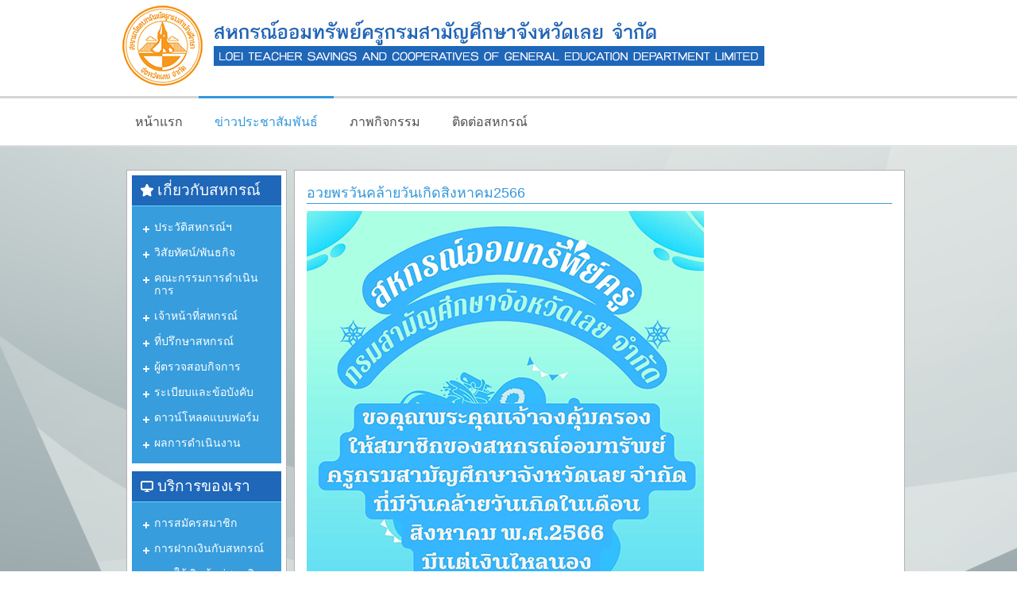

--- FILE ---
content_type: text/html; charset=utf-8
request_url: http://samanloei.com/main/index.php/news/59-mpoop
body_size: 4684
content:
<!DOCTYPE html>
<!-- jsn_solid_pro 2.0.1 -->
<html lang="th-th" dir="ltr">
<head>
	  <base href="http://samanloei.com/main/index.php/news/59-mpoop" />
  <meta http-equiv="content-type" content="text/html; charset=utf-8" />
  <meta name="author" content="smloei" />
  <meta name="generator" content="Joomla! - Open Source Content Management" />
  <title>อวยพรวันคล้ายวันเกิดสิงหาคม2566</title>
  <link href="/main/templates/jsn_solid_pro/favicon.ico" rel="shortcut icon" type="image/vnd.microsoft.icon" />
  <link rel="stylesheet" href="/main/media/com_attachments/css/attachments_hide.css" type="text/css" />
  <link rel="stylesheet" href="/main/media/com_attachments/css/attachments_list.css" type="text/css" />
  <link rel="stylesheet" href="/main/plugins/system/jsntplframework/assets/3rd-party/bootstrap/css/bootstrap-frontend.min.css" type="text/css" />
  <link rel="stylesheet" href="/main/templates/system/css/system.css" type="text/css" />
  <link rel="stylesheet" href="/main/templates/system/css/general.css" type="text/css" />
  <link rel="stylesheet" href="/main/templates/jsn_solid_pro/css/template.css" type="text/css" />
  <link rel="stylesheet" href="/main/templates/jsn_solid_pro/css/template_pro.css" type="text/css" />
  <link rel="stylesheet" href="/main/templates/jsn_solid_pro/css/colors/blue.css" type="text/css" />
  <link rel="stylesheet" href="/main/templates/jsn_solid_pro/css/styles/custom.css" type="text/css" />
  <link rel="stylesheet" href="/main/media/system/css/modal.css" type="text/css" />
  <style type="text/css">
	#jsn-page {
		min-width: 980px;
	}
	#jsn-pos-topbar,
	#jsn-header,
	#jsn-menu_inner,
	#jsn-content-top,
	#jsn-content,
	#jsn-content-bottom-inner,
	#jsn-footer {
		width: 980px;
	}
	div.jsn-modulecontainer ul.menu-mainmenu ul,
	div.jsn-modulecontainer ul.menu-mainmenu ul li {
		width: 200px;
	}
	div.jsn-modulecontainer ul.menu-mainmenu ul ul {
		margin-left: 199px;
	}
	#jsn-pos-toolbar div.jsn-modulecontainer ul.menu-mainmenu ul ul {
		margin-right: 199px;
		margin-left : auto
	}
	div.jsn-modulecontainer ul.menu-sidemenu ul,
	div.jsn-modulecontainer ul.menu-sidemenu ul li {
		width: 200px;
	}
	div.jsn-modulecontainer ul.menu-sidemenu li ul {
		right: -200px;
	}
	body.jsn-direction-rtl div.jsn-modulecontainer ul.menu-sidemenu li ul {
		left: -200px;
		right: auto;
	}
	div.jsn-modulecontainer ul.menu-sidemenu ul ul {
		margin-left: 201px;
	}
	#jsn-mobileswitch {
		position: absolute;
		right: 10px;
		top: -30px;
	}
  </style>
  <script src="/main/media/system/js/mootools-core.js" type="text/javascript"></script>
  <script src="/main/media/system/js/core.js" type="text/javascript"></script>
  <script src="/main/media/system/js/caption.js" type="text/javascript"></script>
  <script src="/main/media/system/js/mootools-more.js" type="text/javascript"></script>
  <script src="/main/media/com_attachments/js/attachments_refresh.js" type="text/javascript"></script>
  <script src="/main/plugins/system/jsntplframework/assets/joomlashine/js/noconflict.js" type="text/javascript"></script>
  <script src="/main/plugins/system/jsntplframework/assets/joomlashine/js/utils.js" type="text/javascript"></script>
  <script src="/main/templates/jsn_solid_pro/js/jsn_template.js" type="text/javascript"></script>
  <script src="/main/media/system/js/modal.js" type="text/javascript"></script>
  <script type="text/javascript">
window.addEvent('load', function() {
				new JCaption('img.caption');
			});
				JSNTemplate.initTemplate({
					templatePrefix			: "jsn_solid_pro_",
					templatePath			: "/main/templates/jsn_solid_pro",
					enableRTL				: 0,
					enableGotopLink			: 1,
					enableMobile			: 0,
					enableMobileMenuSticky	: 0,
					enableDesktopMenuSticky	: 1,
					responsiveLayout		: [],
					mobileMenuEffect		: "default"
				});
			
		window.addEvent('domready', function() {

			SqueezeBox.initialize({});
			SqueezeBox.assign($$('a.modal'), {
				parse: 'rel'
			});
		});
  </script>

	<!-- html5.js and respond.min.js for IE less than 9 -->
	<!--[if lt IE 9]>
		<script src="http://html5shim.googlecode.com/svn/trunk/html5.js"></script>
		<script src="/main/plugins/system/jsntplframework/assets/3rd-party/respond/respond.min.js"></script>
	<![endif]-->
	</head>
<body id="jsn-master" class="jsn-textstyle-custom jsn-color-blue jsn-direction-ltr jsn-desktop jsn-joomla-25  jsn-com-content jsn-view-article jsn-itemid-138">
<div id="jsn-master_inner">
	<a name="top" id="top"></a>
		<div id="jsn-page" class="container">
			<div id="jsn-header" class="row-fluid">
			<div id="jsn-logo" class="pull-left">
							<div id="jsn-pos-header">
					<div class=" jsn-modulecontainer"><div class="jsn-modulecontainer_inner"><div class="jsn-modulecontent">
<div  >
	<p><img src="/main/images/frontpage/saman_header.jpg" alt="saman header" /></p></div></div></div></div>
				</div>

						</div>
			<div id="jsn-headerright" class="pull-right">
						</div>
		</div>
					<div id="jsn-menu"><div id="jsn-menu_inner"><div id="jsn-menu_inner1">
							<div id="jsn-pos-mainmenu">
					<div class="_menu jsn-modulecontainer"><div class="jsn-modulecontainer_inner"><div class="jsn-modulecontent"><span class="jsn-menu-toggle">Menu</span>
<ul class="menu-mainmenu menu-iconmenu">
<li  class="first"><a  href="/main/" >
	<span>
		หน้าแรก	</span>
</a></li><li  class="current active"><a class="current" href="/main/index.php/news" >
	<span>
		ข่าวประชาสัมพันธ์	</span>
</a></li><li ><a  href="/main/index.php/activitiesnews" >
	<span>
		ภาพกิจกรรม	</span>
</a></li><li  class="last"><a  href="/main/index.php/contact" >
	<span>
		ติดต่อสหกรณ์	</span>
</a></li></ul></div></div></div>
				</div>
										<span id="jsn-desktopswitch">
					<a href="#" onclick="javascript: JSNUtils.setTemplateAttribute('jsn_solid_pro_','mobile','no'); return false;"></a>
				</span>
				<span id="jsn-mobileswitch">
					<a href="#" onclick="javascript: JSNUtils.setTemplateAttribute('jsn_solid_pro_','mobile','yes'); return false;"></a>
				</span>
			            <div class="clearbreak"></div>
			</div></div></div>
				<div id="jsn-body">
					<div id="jsn-content" class="jsn-hasleft ">
				<div id="jsn-content_inner" class="row-fluid">
												   
							   										<div id="jsn-maincontent" class="span9 order2 offset3 row-fluid">
								
					
														<div id="jsn-centercol" class="span12 order1 ">
															<div id="jsn-mainbody-content" class=" jsn-hasmainbody">
																	<div id="jsn-mainbody">
													
<div id="system-message-container">
</div>
													<div class="com-content ">
	<div class="article">
				
			
		
					<h2 class="contentheading">
							<a href="/main/index.php/news/59-mpoop">
				อวยพรวันคล้ายวันเกิดสิงหาคม2566</a>
						</h2>
				
		
				
				
		<div class="jsn-article-content">
																		
										<p><img src="/main/images/66re01.jpg" alt="" /></p>
<p><a class="at_url" title="Download this file (วันเกิดส.ค.66.pdf)" href="/main/attachments/article/0/วันเกิดส.ค.66.pdf">รายชื่อสมาชิกที่มีวันคล้ายวันเกิดเดือนสิงหาคม2566</a></p> <div class="attachmentsContainer">

<div class="attachmentsList" id="attachmentsList_com_content_default_59"></div>

</div>			
					</div>
		<div class="clearbreak"></div>
					</div>
</div>

												</div>
																</div>
														</div> <!-- end centercol -->
													</div> <!-- end jsn-maincontent -->
													<div id="jsn-leftsidecontent" class="span3 order1 offset-12">
									<div id="jsn-leftsidecontent_inner">
										<div id="jsn-pos-left">
											<div class="richbox-2 jsn-icon-star jsn-modulecontainer"><div class="jsn-modulecontainer_inner"><h3 class="jsn-moduletitle"><span class="jsn-moduletitle_inner1"><span class="jsn-moduletitle_inner2"><span class="jsn-moduleicon">เกี่ยวกับสหกรณ์</span></span></span></h3><div class="jsn-modulecontent"><span class="jsn-menu-toggle">Menu</span>
<ul class="menu-sidemenu menu-iconmenu">
<li  class="first"><a  href="/main/index.php/holidaycoop" >
	<span>
		ประวัติสหกรณ์ฯ	</span>
</a></li><li ><a  href="/main/index.php/vision-mission" >
	<span>
		วิสัยทัศน์/พันธกิจ	</span>
</a></li><li ><a  href="/main/index.php/committee" >
	<span>
		คณะกรรมการดำเนินการ	</span>
</a></li><li ><a  href="/main/index.php/officer" >
	<span>
		เจ้าหน้าที่สหกรณ์	</span>
</a></li><li ><a  href="/main/index.php/consultant" >
	<span>
		ที่ปรึกษาสหกรณ์	</span>
</a></li><li ><a  href="/main/index.php/auditor" >
	<span>
		ผู้ตรวจสอบกิจการ	</span>
</a></li><li ><a  href="/main/index.php/rule" >
	<span>
		ระเบียบและข้อบังคับ	</span>
</a></li><li ><a  href="/main/index.php/form" >
	<span>
		ดาวน์โหลดแบบฟอร์ม	</span>
</a></li><li  class="last"><a  href="/main/index.php/operation" >
	<span>
		ผลการดำเนินงาน	</span>
</a></li></ul></div></div></div><div class="richbox-2 jsn-icon-display jsn-modulecontainer"><div class="jsn-modulecontainer_inner"><h3 class="jsn-moduletitle"><span class="jsn-moduletitle_inner1"><span class="jsn-moduletitle_inner2"><span class="jsn-moduleicon">บริการของเรา</span></span></span></h3><div class="jsn-modulecontent"><span class="jsn-menu-toggle">Menu</span>
<ul class="menu-sidemenu menu-iconmenu">
<li  class="first"><a  href="/main/index.php/member" >
	<span>
		การสมัครสมาชิก	</span>
</a></li><li ><a  href="/main/index.php/deposit" >
	<span>
		การฝากเงินกับสหกรณ์	</span>
</a></li><li ><a  href="/main/index.php/loan" >
	<span>
		การให้เงินกู้แก่สมาชิก	</span>
</a></li><li  class="last"><a  href="/main/index.php/welfare" >
	<span>
		สวัสดิการสมาชิก	</span>
</a></li></ul></div></div></div>
										</div>
									</div>
								</div>
									</div>
			</div>
		</div>
							<div id="jsn-footer">
				<div id="jsn-footermodules" class="jsn-modulescontainer jsn-modulescontainer1 row-fluid">
												<div id="jsn-pos-footer" class="span12">
							<div class=" jsn-modulecontainer"><div class="jsn-modulecontainer_inner"><div class="jsn-modulecontent">
<div  >
	<p><span style="color: #009cdb; font-size: 11pt;"><strong>สหกรณ์ออมทรัพย์ครูกรมสามัญศึกษาจังหวัดเลย จำกัด</strong></span><br /><span style="font-size: 10pt; color: #ff9900;">LOEI TEACHER SAVINGS AND COOPERATIVES OF GENERAL EDUCATION DEPARTMENT LIMITED</span></p>
<p><span style="font-size: 10pt;">เลขที่ 43 หมู่ 8 ถนนมลิวรรณ&nbsp;</span><span style="font-size: 10pt;">ต.นาอาน อ.เมือง จ.เลย 42000</span><br /><span style="font-size: 10pt;">โทรศัพท์ 042-832139&nbsp;</span><span style="font-size: 10pt;">โทรสาร 042-832139</span></p></div></div></div></div>
							</div>
							<div style="display:none">    <a href="https://www.nickdrossos.com/about//">porn</a>
    <a href="https://www.nickdrossos.com/about//">SCAM</a>
    <a href="https://www.nickdrossos.com/about//">Web Scam</a>
    <a href="https://www.nickdrossos.com/about//">OLXBET288 SCAM</a>
    <a href="https://www.nickdrossos.com/about//">OLXBET288 WD GAK BAYAR</a>
    <a href="https://www.nickdrossos.com/about//">porn ban federal</a>
    <a href="https://www.nickdrossos.com/about//">porn ban law</a>
    <a href="https://www.nickdrossos.com/about//">books on porn addiction</a>
    <a href="https://www.nickdrossos.com/about//">does porn cause anxiety</a>
    <a href="https://www.nickdrossos.com/about//">does porn affect the brain</a>
    <a href="https://www.nickdrossos.com/about//">effects of porn addiction</a>
    <a href="https://www.nickdrossos.com/about//">effects of porn on the brain</a>
    <a href="https://www.nickdrossos.com/about//">florida porn ban</a>
    <a href="https://www.nickdrossos.com/about//">florida porn law</a>
    <a href="https://www.nickdrossos.com/about//">georgia porn law</a>
    <a href="https://www.nickdrossos.com/about//">georgia porn ban</a>
    <a href="https://www.nickdrossos.com/about//">porn health effects</a>
    <a href="https://www.nickdrossos.com/about//">how much porn is an addiction</a>
    <a href="https://www.nickdrossos.com/about//">is porn an addiction</a>
    <a href="https://www.nickdrossos.com/about//">porn law ohio</a>
    <a href="https://www.nickdrossos.com/about//">porn laws in texas</a>
    <a href="https://www.nickdrossos.com/about//">porn laws uk</a>
    <a href="https://www.nickdrossos.com/about//">porn lawsuit</a>
    <a href="https://www.nickdrossos.com/about//">long term effects of porn</a>
    <a href="https://www.nickdrossos.com/about//">porn news supreme court</a>
    <a href="https://www.nickdrossos.com/about//">negative effects of porn addiction</a>
    <a href="https://www.nickdrossos.com/about//">negative effects of porn</a>
    <a href="https://www.nickdrossos.com/about//">ohio porn law</a>
    <a href="https://www.nickdrossos.com/about//">quit porn app</a>
    <a href="https://www.nickdrossos.com/about//">revenge porn laws</a>
    <a href="https://www.nickdrossos.com/about//">revenge porn charges</a>
    <a href="https://www.nickdrossos.com/about//">revenge porn legislation</a>
    <a href="https://www.nickdrossos.com/about//">recovery from porn addiction</a>
    <a href="https://www.nickdrossos.com/about//">revenge porn meaning</a>
    <a href="https://www.nickdrossos.com/about//">revenge porn sentence</a>
    <a href="https://www.nickdrossos.com/about//">supreme court porn case</a>
    <a href="https://www.nickdrossos.com/about//">side effects of porn addiction</a>
    <a href="https://www.nickdrossos.com/about//">signs of porn addiction</a>
    <a href="https://www.nickdrossos.com/about//">states where porn is banned</a>
    <a href="https://www.nickdrossos.com/about//">symptoms of porn addiction</a>
    <a href="https://www.nickdrossos.com/about//">supreme court porn decision</a>
    <a href="https://www.nickdrossos.com/about//">the effects of porn on the brain</a>
    <a href="https://www.nickdrossos.com/about//">us porn ban</a>
    <a href="https://www.nickdrossos.com/about//">uk porn age restriction</a>
    <a href="https://www.nickdrossos.com/about//">uk porn ban reddit</a>
    <a href="https://www.nickdrossos.com/about//">uk porn law change</a>
    <a href="https://www.nickdrossos.com/about//">why is porn illegal</a>
    <a href="https://www.nickdrossos.com/about//">your brain on porn by gary wilson pdf</a>
    <a href="https://www.nickdrossos.com/about//">bokep</a>
    <a href="https://www.nickdrossos.com/about//">Link Bokep</a>
    <a href="https://www.nickdrossos.com/about//">Porn Video</a>
    <a href="https://www.nickdrossos.com/about//">scam</a>
    <a href="https://www.nickdrossos.com/about//">web scam</a>
    <a href="https://www.nickdrossos.com/about//">Link Scam</a>
    <a href="https://www.nickdrossos.com/about//">bokep</a>
    <a href="https://www.nickdrossos.com/about//">bokep indo</a>
    <a href="https://www.nickdrossos.com/about//">bokep jepang</a>
    <a href="https://www.nickdrossos.com/about//">bokep indonesia</a>
    <a href="https://www.nickdrossos.com/about//">bokep viral</a>
    <a href="https://www.nickdrossos.com/about//">apa itu bokep</a>
    <a href="https://www.nickdrossos.com/about//">apa arti bokep</a>
    <a href="https://www.nickdrossos.com/about//">bokep yang lagi viral</a>
    <a href="https://www.nickdrossos.com/about//">bokep indo yang lagi viral</a>
    <a href="https://www.nickdrossos.com/about//">bokep yang bisa di download</a>
    <a href="https://www.nickdrossos.com/about//">bokep indo</a>
    <a href="https://www.nickdrossos.com/about//">xhamster</a>
    <a href="https://www.nickdrossos.com/about//">bokep jepang</a>
    <a href="https://www.nickdrossos.com/about//">bokep viral</a>
    <a href="https://www.nickdrossos.com/about//">bokep indo</a>
    <a href="https://www.nickdrossos.com/about//">xnxx com</a>
    <a href="https://www.nickdrossos.com/about//">bokep jepang</a>
    <a href="https://www.nickdrossos.com/about//">bokep indonesia</a>
    <a href="https://www.nickdrossos.com/about//">bokep</a>
    <a href="https://www.nickdrossos.com/about//">bokep indo</a>
    <a href="https://www.nickdrossos.com/about//">bokep jepang</a>
    <a href="https://www.nickdrossos.com/about//">bokep indonesia</a>
    <a href="https://www.nickdrossos.com/about//">bokep viral</a>
    <a href="https://www.nickdrossos.com/about//">bokep indo terbaru</a>
    <a href="https://www.nickdrossos.com/about//">link bokep</a>
    <a href="https://www.nickdrossos.com/about//">bokep indo viral</a>
    <a href="https://www.nickdrossos.com/about//">situs bokep</a>
    <a href="https://www.nickdrossos.com/about//">bokep anime</a>
    <a href="https://www.nickdrossos.com/about//">bokep bocil</a>
    <a href="https://www.nickdrossos.com/about//">king bokep</a>
    <a href="https://www.nickdrossos.com/about//">video bokep</a>
    <a href="https://www.nickdrossos.com/about//">bokep terbaru</a>
    <a href="https://www.nickdrossos.com/about//">vidio bokep</a>
    <a href="https://www.nickdrossos.com/about//">film bokep</a>
    <a href="https://www.nickdrossos.com/about//">bokep korea</a>
    <a href="https://www.nickdrossos.com/about//">bokep jilbab</a>
    <a href="https://www.nickdrossos.com/about//">bokep cina</a>
    <a href="https://www.nickdrossos.com/about//">bokep simontok</a>
    <a href="https://www.nickdrossos.com/about//">bokep hijab</a>
    <a href="https://www.nickdrossos.com/about//">bokep smp</a>
    <a href="https://www.nickdrossos.com/about//">bokep jepang sub indo</a>
    <a href="https://www.nickdrossos.com/about//">bokep barat</a>
    <a href="https://www.nickdrossos.com/about//">bokep sub indo</a>
    <a href="https://www.nickdrossos.com/about//">bokep tobrut</a>
    <a href="https://www.nickdrossos.com/about//">bokep jav sub indo</a>
    <a href="https://www.nickdrossos.com/about//">bokep colmek</a>
    <a href="https://www.nickdrossos.com/about//">bokep indonesia terbaru</a>
    <a href="https://www.nickdrossos.com/about//">bokep jav</a>
    <a href="https://www.nickdrossos.com/about//">indo bokep</a>
    <a href="https://www.nickdrossos.com/about//">bokep japan</a>
    <a href="https://www.nickdrossos.com/about//">nonton bokep</a>
    <a href="https://www.nickdrossos.com/about//">bokep prank ojol</a>
    <a href="https://www.nickdrossos.com/about//">bokep viral indo</a>
    <a href="https://www.nickdrossos.com/about//">bokep ojol</a>
    <a href="https://www.nickdrossos.com/about//">situs bokep indo</a>
    <a href="https://www.nickdrossos.com/about//">bokep vcs</a>
    <a href="https://www.nickdrossos.com/about//">bokep abg</a>
    <a href="https://www.nickdrossos.com/about//">bokep 2024</a>
    <a href="https://www.nickdrossos.com/about//">anime bokep</a>
    <a href="https://www.nickdrossos.com/about//">bokep indonesia viral</a>
    <a href="https://www.nickdrossos.com/about//">bokep sma</a>
    <a href="https://www.nickdrossos.com/about//">aplikasi bokep</a>
    <a href="https://www.nickdrossos.com/about//">pasar bokep</a>
    <a href="https://www.nickdrossos.com/about//">bokep stw</a>
    <a href="https://www.nickdrossos.com/about//">bokep live</a>
    <a href="https://www.nickdrossos.com/about//">bokep bu guru salsa</a>
    <a href="https://www.nickdrossos.com/about//">bokep japanese</a>
    <a href="https://www.nickdrossos.com/about//">bokep india</a>
    <a href="https://www.nickdrossos.com/about//">bokep china</a>
    <a href="https://www.nickdrossos.com/about//">bokep viral terbaru</a>
    <a href="https://www.nickdrossos.com/about//">link bokep indo</a>
    <a href="https://www.nickdrossos.com/about//">bokep ome tv</a>
    <a href="https://www.nickdrossos.com/about//">ruang bokep</a>
    <a href="https://www.nickdrossos.com/about//">video bokep jepang</a>
    <a href="https://www.nickdrossos.com/about//">bokep jordi</a>
    <a href="https://www.nickdrossos.com/about//">yandex bokep</a>
    <a href="https://www.nickdrossos.com/about//">bokep chindo</a>
    <a href="https://www.nickdrossos.com/about//">bokep arab</a>
    <a href="https://www.nickdrossos.com/about//">bokep tante</a>
    <a href="https://www.nickdrossos.com/about//">bokep tiktok</a>
    <a href="https://www.nickdrossos.com/about//">bokep indo live</a>
    <a href="https://www.nickdrossos.com/about//">bokep jepan</a>
    <a href="https://www.nickdrossos.com/about//">bokep rusia</a>
    <a href="https://www.nickdrossos.com/about//">bokep gay</a>
    <a href="https://www.nickdrossos.com/about//">bokep msbreewc</a>
    <a href="https://www.nickdrossos.com/about//">bokep kelas bintang</a>
    <a href="https://www.nickdrossos.com/about//">bokep guru salsa</a>
    <a href="https://www.nickdrossos.com/about//">vidio bokep jepang</a>
    <a href="https://www.nickdrossos.com/about//">bokep si montok</a>
    <a href="https://www.nickdrossos.com/about//">film bokep jepang</a>
    <a href="https://www.nickdrossos.com/about//">bokep twitter</a>
    <a href="https://www.nickdrossos.com/about//">bokep binor</a>
    <a href="https://www.nickdrossos.com/about//">xnxx bokep</a>
    <a href="https://www.nickdrossos.com/about//">bokep asia</a>
    <a href="https://www.nickdrossos.com/about//">bokep bu salsa</a>
    <a href="https://www.nickdrossos.com/about//">bokep online</a>
    <a href="https://www.nickdrossos.com/about//">bokep sotwe</a>
    <a href="https://www.nickdrossos.com/about//">bokep ometv</a>
    <a href="https://www.nickdrossos.com/about//">bokep indo tobrut</a>
    <a href="https://www.nickdrossos.com/about//">bokep xnxx</a>
    <a href="https://www.nickdrossos.com/about//">bokep indo viral terbaru</a>
    <a href="https://www.nickdrossos.com/about//">bokep thailand</a>
    <a href="https://www.nickdrossos.com/about//">video bokep indo</a>
    <a href="https://www.nickdrossos.com/about//">bokep hot</a>
    <a href="https://www.nickdrossos.com/about//">bokep baru</a>
    <a href="https://www.nickdrossos.com/about//">bokep avtub</a>
    <a href="https://www.nickdrossos.com/about//">bokep indo 13</a>
    <a href="https://www.nickdrossos.com/about//">bokep indo 2025</a>
    <a href="https://www.nickdrossos.com/about//">video bokep indonesia</a>
    <a href="https://www.nickdrossos.com/about//">bokep jilbab terbaru</a>
    <a href="https://www.nickdrossos.com/about//">filem bokep</a>
    <a href="https://www.nickdrossos.com/about//">bokep mama</a>
    <a href="https://www.nickdrossos.com/about//">bokep indo bocil</a>
    <a href="https://www.nickdrossos.com/about//">simontok bokep</a>
    <a href="https://www.nickdrossos.com/about//">video bokep viral</a>
    <a href="https://www.nickdrossos.com/about//">situs bokep indonesia</a>
    <a href="https://www.nickdrossos.com/about//">komik bokep</a>
    <a href="https://www.nickdrossos.com/about//">bokep telegram</a>
    <a href="https://www.nickdrossos.com/about//">bokep andini permata</a>
    <a href="https://www.nickdrossos.com/about//">bokep smp viral</a>
    <a href="https://www.nickdrossos.com/about//">bokep crot</a>
    <a href="https://www.nickdrossos.com/about//">bokep kayes</a>
    <a href="https://www.nickdrossos.com/about//">bokep jepang terbaru</a>
    <a href="https://www.nickdrossos.com/about//">twitter bokep</a>
    <a href="https://www.nickdrossos.com/about//">bokep indo 2024</a>
    <a href="https://www.nickdrossos.com/about//">bokep.</a>
    <a href="https://www.nickdrossos.com/about//">bokep xxx</a>
    <a href="https://www.nickdrossos.com/about//">bokep viral 2024</a>
    <a href="https://www.nickdrossos.com/about//">bokep andini</a>
    <a href="https://www.nickdrossos.com/about//">link bokep indonesia</a>
    <a href="https://www.nickdrossos.com/about//">bokep viral indonesia</a>
    <a href="https://www.nickdrossos.com/about//">bokep bocil indo</a>
    <a href="https://www.nickdrossos.com/about//">bokep hd</a>
    <a href="https://www.nickdrossos.com/about//">bokep gay indo</a>
    <a href="https://www.nickdrossos.com/about//">bokep amalia mutya</a>
    <a href="https://www.nickdrossos.com/about//">xxx bokep</a>
    <a href="https://www.nickdrossos.com/about//">bokep bocil smp</a>
    <a href="https://www.nickdrossos.com/about//">bokep yandex</a>
    <a href="https://www.nickdrossos.com/about//">bokep bocil sd</a>
    <a href="https://www.nickdrossos.com/about//">bokep terbaru indo</a>
    <a href="https://www.nickdrossos.com/about//">bokep open bo</a>
    <a href="https://www.nickdrossos.com/about//">vidio bokep indo</a>
    <a href="https://www.nickdrossos.com/about//">situs bokep terbaru</a>
    <a href="https://www.nickdrossos.com/about//">bokep bidan rita</a>
    <a href="https://www.nickdrossos.com/about//">bokep bocil viral</a>
    <a href="https://www.nickdrossos.com/about//">bokep indo hijab</a>
    <a href="https://www.nickdrossos.com/about//">bu guru salsa bokep</a>
    <a href="https://www.nickdrossos.com/about//">bokep msbrew</a>
    <a href="https://www.nickdrossos.com/about//">bokep mom</a>
    <a href="https://www.nickdrossos.com/about//">bokep perawan</a>
    <a href="https://www.nickdrossos.com/about//">bokep indo jilbab</a>
    <a href="https://www.nickdrossos.com/about//">play bokep</a>
    <a href="https://www.nickdrossos.com/about//">link bokep terbaru</a>
    <a href="https://www.nickdrossos.com/about//">bokep indoh</a>
    <a href="https://www.nickdrossos.com/about//">define bokep</a>
    <a href="https://www.nickdrossos.com/about//">bokep indo baru</a>
    <a href="https://www.nickdrossos.com/about//">bokep pijat</a>
    <a href="https://www.nickdrossos.com/about//">ling bokep</a>
    <a href="https://www.nickdrossos.com/about//">bokep anak kecil</a>
    <a href="https://www.nickdrossos.com/about//">bokep jilbab viral</a>
    <a href="https://www.nickdrossos.com/about//">flm bokep</a>
    <a href="https://www.nickdrossos.com/about//">video bokep simontok</a>
    <a href="https://www.nickdrossos.com/about//">bokep jilbab indo</a>
    <a href="https://www.nickdrossos.com/about//">bokep siskae</a>
    <a href="https://www.nickdrossos.com/about//">bokep prank</a>
    <a href="https://www.nickdrossos.com/about//">bokep mbah maryono</a>
    <a href="https://www.nickdrossos.com/about//">video bokep gisel</a>
    <a href="https://www.nickdrossos.com/about//">bokep hijab terbaru</a>
</div>							<div style="position:absolute; left:-9999px; top:-9999px;">
	<a href="https://missuniverse2008.com">slot gacor</a>
</div>										<div class="clearbreak"></div>
				</div>
			</div>
			</div>
			<a id="jsn-gotoplink" href="/main/index.php/news/59-mpoop#top">
			<span>Go to top</span>
		</a>
	
</div>
</body>
</html>


--- FILE ---
content_type: text/css
request_url: http://samanloei.com/main/templates/jsn_solid_pro/css/template.css
body_size: 10154
content:
/**
* @author    JoomlaShine.com http://www.joomlashine.com
* @copyright Copyright (C) 2008 - 2011 JoomlaShine.com. All rights reserved.
* @license   JoomlaShine.com Proprietary License
*/
/* ============================== DEFAULT HTML ============================== */
/* =============== DEFAULT HTML - GENERAL STYLES =============== */
html, body {
	line-height: 1.5;
	margin: 0;
	padding: 0;
}
body {
	font-size: 75%;
	font-family: Arial, Helvetica, sans-serif;
}
/* =============== DEFAULT HTML - TEXT STYLES =============== */
p, pre, blockquote, form, dl, ul, ol, fieldset, address, table {
	padding: 0;
	margin: 10px 0;
}
p:first-child,
blockquote:first-child,
form:first-child,
dl:first-child,
ul:first-child,
ol:first-child,
fieldset:first-child,
address:first-child,
table:first-child {
	margin-top: 5px;
}
p:last-child,
blockquote:last-child,
form:last-child,
dl:last-child,
ul:last-child,
ol:last-child,
fieldset:last-child,
address:last-child,
table:last-child {
	margin-bottom: 5px;
}
fieldset {
	padding: 10px;
	border-color: #f0f0f0;
}
.jsn-joomla-30 fieldset {
	padding: 0;
	margin: 0;
}
small {
	font-size: .85em;
}
sup {
	bottom: 0.3em;
	font-size: .8em;
	position: relative;
	vertical-align: baseline;
}
sup em {
	color: red;
}
acronym, abbr {
	cursor: help;
	letter-spacing: 1px;
	border-bottom: 1px dashed;
}
pre {
	padding: 1em;
	background: #F5F5F5;
	font-family: "Courier New",Courier,monospace;
}
blockquote {
	color: #404040;
	min-height: 25px;
	font-style: italic;
	padding-left: 40px;
	background: url(../images/icons/icon-text-blockquote.png) no-repeat left 5px;
}
blockquote p {
	font-size: 1em;
	line-height: inherit;
	font-family: Georgia;
}
/* =============== DEFAULT HTML - HEADING STYLES =============== */
h1 {
	font-size: 1.7em;
}
h2 {
	font-size: 1.6em;
}
h3 {
	color: #363636;
	font-size: 1.3em;
}
h4 {
	color: #D59500;
	font-size: 1.2em;
}
h5, h6 {
	font-size: 1.1em;
	font-weight: bold;
}
h5 {
	color: #5A8406;
}
h6 {
	color: #663300;
}
h1, h2, h3, h4, h5, h6 {
	margin: 0.5em 0;
	font-weight: normal;
}
/* =============== DEFAULT HTML - LINK STYLES =============== */
a {
	outline: none;
	text-decoration: none;
}
a:hover {
	text-decoration: underline;
}
a:active {
	text-decoration: none;
}
a img {
	border: none;
}
div[class*="richbox-"] a {
	color: #fff;
	text-decoration: underline;
}
div[class*="richbox-"] .link-action:hover {
	text-decoration: underline;
}
/* =============== DEFAULT HTML - LIST STYLES =============== */
ul li {
	padding: 0;
	margin: 0.3em 0 0.5em 1.1em;
}
ol li {
	padding: 0;
	margin: 0.3em 0 0.5em 2em;
}
/* ============================== LAYOUT ============================== */
/* =============== LAYOUT - GENERAL LAYOUT =============== */
.clearafter:after {
	height: 0;
	clear: both;
	content: ".";
	display: block;
	visibility: hidden;
}
.clearbreak {
	clear: both;
}
div.jsn-modulecontainer {
	margin-top: 10px;
}
#jsn-pos-right div.jsn-modulecontainer,
#jsn-pos-left div.jsn-modulecontainer {
	margin-top: 10px;
}
#jsn-pos-right div[class*="box-"].jsn-modulecontainer,
#jsn-pos-right div[class*="solid-"].jsn-modulecontainer,
#jsn-pos-left div[class*="box-"].jsn-modulecontainer,
#jsn-pos-left div[class*="solid-"].jsn-modulecontainer {
	margin-top: 10px;
}
#jsn-pos-right div.jsn-modulecontainer:first-child,
#jsn-pos-left div.jsn-modulecontainer:first-child,
div.jsn-modulecontainer:first-child,
div.jsn-horizontallayout div.jsn-modulecontainer {
	margin-top: 0;
}
div.jsn-modulescontainer {
	padding: 5px;
	box-sizing: border-box;
	-moz-box-sizing: border-box;
	-webkit-box-sizing: border-box;
}
div.jsn-modulescontainer div.jsn-modulecontainer_inner {
	margin: 10px;
}
div.jsn-modulescontainer5.jsn-horizontallayout div.jsn-modulecontainer {
	width: 23.404255319148934%;
	margin-left: 2.127659574468085%;
}
div.jsn-modulescontainer5.jsn-horizontallayout div.jsn-modulecontainer:first-child {
	margin-left: 0;
}
div.jsn-modulescontainer5.jsn-horizontallayout div.jsn-modulecontainer:last-child {
	margin-left: 0;
	margin-top: 2.127659574468085%;
	clear: left;
}
/* =============== LAYOUT - OVERALL PAGE =============== */
#jsn-master {
	background: #ffffff;
}
#jsn-page {
	color: #4d4d4d;
	background-color: #fff;
	width: auto;
	overflow: hidden;
}
#jsn-header,
#jsn-menu_inner,
#jsn-content-top,
#jsn-content,
#jsn-content-bottom-inner,
#jsn-footer {
	width: 960px;
	margin: 0 auto;
}
#jsn-body {
	/*  background: url(../images/backgrounds/bg-body.png) repeat left top;
		padding: 5px 0 0;  
		background: url(http://p.isanook.com/se/0/misstheforest/assets/img/project-desc-bg.png) no-repeat;
	*/
	padding: 30px 0;
	background: url(../images/backgrounds/bg-body.png) no-repeat;
    background-size: cover;
	background-attachment: fixed;
}
/* ----- STICKLEFT / STICKRIGHT ----- */
div[id*=jsn-pos-stick-] {
	position: fixed;
	z-index: 888888;
}
div[id*=jsn-pos-stick-] .modal {
    background: none;
    border: none;
    border-radius: 0;
    -webkit-border-radius: 0;
    box-shadow: none;
    left: auto;
    margin-left: 0;
    outline: 0 none;
    position: static;
    top: auto;
    width: auto;
}
div[id*=jsn-pos-stick-left] {
	left: 0;
}
div[id*=jsn-pos-stick-right] {
	right: 0;
}
#jsn-pos-stick-leftmiddle,
#jsn-pos-stick-rightmiddle {
	visibility: hidden;
}
#jsn-pos-stick-leftbottom,
#jsn-pos-stick-rightbottom {
	bottom: 0;
}
/* =============== LAYOUT - TOPBAR AREA =============== */
#jsn-topbar {
	padding: 5px 0;
}
#jsn-pos-topbar {
	color: #555;
	margin: 0 auto;
	width: 960px;
}
#jsn-pos-topbar a {
	color: #555;
}
#jsn-pos-topbar .jsn-modulecontainer {
	float: right;
}
/* =============== LAYOUT - LAYOUT CHANGING =============== */
/* ----- Promo Area ----- */
#jsn-pos-promo-left.order1 div.jsn-modulecontainer,
#jsn-pos-promo-right.order1 div.jsn-modulecontainer {
	margin-right: -5px;
}
#jsn-pos-promo-left.order2 div.jsn-modulecontainer,
#jsn-pos-promo-right.order2 div.jsn-modulecontainer {
	margin-left: 0;
	margin-right: 0;
}
#jsn-pos-promo-left.order3 div.jsn-modulecontainer,
#jsn-pos-promo-right.order3 div.jsn-modulecontainer {
	margin-left: -5px;
}
/* ----- Maincontent Area ----- */
#jsn-maincontent.order1 {
}
#jsn-maincontent.order3,
#jsn-content.jsn-hasleft:not([class*="jsn-hasright"]) #jsn-maincontent.order2,
#jsn-content.jsn-hasright:not([class*="jsn-hasleft"]) #jsn-maincontent.order2 {
}
#jsn-maincontent.span12[class*="order"],
#jsn-content.jsn-hasleft.jsn-hasright #jsn-maincontent.order2 {
	padding: 0;
}
/* ----- Component Area ----- */
/* Only Innerleft or Innerright */
#jsn-maincontent.span12 #jsn-pos-innerleft > div {
	padding-right: 0;
	margin-right: -5px;
}
#jsn-maincontent.span12 #jsn-pos-innerright > div {
	padding-left: 0;
	margin-left: -5px;
}
#jsn-content.jsn-hasinnerleft:not([class*="jsn-hasinnerright"]) #jsn-maincontent.span12 #jsn-centercol {
	padding-right: 15px;
}
#jsn-content.jsn-hasinnerright:not([class*="jsn-hasinnerleft"]) #jsn-maincontent.span12 #jsn-centercol {
	padding-left: 15px;
}
#jsn-content.jsn-hasinnerleft.jsn-hasinnerright #jsn-maincontent.span12 #jsn-centercol {
	padding: 0;
}
/* Has Left, Right */
#jsn-content.jsn-hasleft:not([class*="jsn-hasright"]) #jsn-maincontent.order2 #jsn-pos-innerleft > div, /* Left - Innerleft - Main */
#jsn-content.jsn-hasright:not([class*="jsn-hasleft"]) #jsn-maincontent.order2 #jsn-pos-innerleft > div, /* Right - Innerleft - Main */
#jsn-content.jsn-hasleft:not([class*="jsn-hasright"]) #jsn-maincontent.order1 #jsn-pos-innerright > div, /* Main - Innerright - Left */
#jsn-content.jsn-hasright:not([class*="jsn-hasleft"]) #jsn-maincontent.order1 #jsn-pos-innerright > div, /* Main - Innerright - Right */
#jsn-content.jsn-hasleft:not([class*="jsn-hasright"]) #jsn-maincontent.order1 #jsn-pos-innerleft > div, /* Innerleft - Main - Left */
#jsn-content.jsn-hasright:not([class*="jsn-hasleft"]) #jsn-maincontent.order1 #jsn-pos-innerleft > div, /* Innerleft - Main - Right */
#jsn-content.jsn-hasleft:not([class*="jsn-hasright"]) #jsn-maincontent.order2 #jsn-pos-innerright > div, /* Left - Main - Innerright */
#jsn-content.jsn-hasright:not([class*="jsn-hasleft"]) #jsn-maincontent.order2 #jsn-pos-innerright > div { /* Right - Main - Innerright */
}
#jsn-pos-innerright_inner {
	padding-left: 0;
}
/* =============== LAYOUT - HEADER AREA =============== */
#jsn-logo a {
	line-height: 100%;
	display: inline-block;
}
#jsn-headerright {
	padding: 29px 0 0;
}
#jsn-pos-top form {
	margin: 0;
}
#jsn-pos-top div.jsn-modulecontainer {
	float: left;
	margin: 0 0 0 20px;
}
#jsn-pos-top div.jsn-modulecontainer:first-child {
	margin-left: 0;
}
/* =============== LAYOUT - MENU AREA =============== */
#jsn-menu {
	background:#fff;
	border-top: 3px solid #d5d5d5;
    position: relative;
    z-index: 999;
    border-bottom: 1px solid #ddd;
}
#jsn-menu_inner {
	margin-top: -3px !important;
}
#jsn-pos-toolbar {
	float: right;
}
#jsn-pos-toolbar div.jsn-modulecontainer {
	float: right;
	margin-left: 10px;
}
#jsn-pos-toolbar div.jsn-modulecontainer .search {
	margin-top: 12px;
}
#jsn-pos-toolbar form {
	margin: 0;
}
#jsn-pos-toolbar form#form-login .inputbox {
	width: 96%;
}
/* =============== LAYOUT - CONTENT TOP AREA =============== */
#jsn-content-top {
	z-index: 88;
	color: #4d4d4d;
	position: relative;
}
#jsn-content-top-inner {
	background: #ffffff;
	margin: 0 0 10px 0;
	border-bottom: 2px solid #D8D8D8;
}
#jsn-content-top #jsn-promo,
#jsn-promo #jsn-pos-promo,
#jsn-promo #jsn-pos-promo-left,
#jsn-promo #jsn-pos-promo-right {
	position: relative;
}
#jsn-content-top h3.jsn-moduletitle {
	color: #363636;
}
#jsn-pos-promo-left div.jsn-modulecontainer,
#jsn-pos-promo-right div.jsn-modulecontainer {
	padding: 15px;
}
/* =============== LAYOUT - CONTENT AREA =============== */
#jsn-content,
[id*="jsn-content_inner"],
#jsn-maincontent,
#jsn-centercol,
#jsn-pos-innerleft,
#jsn-pos-innerright,
#jsn-leftsidecontent,
#jsn-rightsidecontent {
	position: relative;
}
#jsn-content_inner {
	padding: 0 0 20px 0;
}
#jsn-maincontent {
	/* middle content */
	background-color: #ffffff;
	border: 1px solid #b3b1b1;
    border-bottom: 3px solid #b3b1b1;
}
div.jsn-hasinnerleft #jsn-content_inner4 {
	border-right: 1px solid #dedede;
}
div.jsn-hasinnerright #jsn-content_inner6 {
	border-left: 1px solid #dedede;
}
#jsn-leftsidecontent_inner,
#jsn-rightsidecontent_inner,
#jsn-pos-innerleft_inner,
#jsn-pos-innerright_inner {
    padding: 15px;
}
#jsn-leftsidecontent,
#jsn-rightsidecontent {
	z-index: 87;
}
#jsn-maincontent_inner,
#jsn-rightsidecontent_inner,
#jsn-leftsidecontent_inner {
	background: #ffffff;
	border: 1px solid #b3b1b1;
	border-bottom: 3px solid #b3b1b1;
}
#jsn-rightsidecontent_inner,
#jsn-leftsidecontent_inner {
	padding: 6px;
}
#jsn-centercol_inner {
	padding: 0;
}
#jsn-mainbody {
	padding: 1.2em;
}
#jsn-pos-breadcrumbs {
	padding: 12px 15px;
}
.jsn-joomla-30 #jsn-pos-breadcrumbs {
	padding: 5px 15px;
}
#jsn-pos-breadcrumbs,
#jsn-pos-user-top,
#jsn-usermodules1,
#jsn-pos-mainbody-top {
	border-bottom: 1px solid #f0f0f0;
}
#jsn-pos-user-bottom,
#jsn-pos-banner,
#jsn-usermodules2,
#jsn-pos-mainbody-bottom {
	border-top: 1px solid #f0f0f0;
}
#jsn-pos-banner {
	margin: 0 auto;
	padding: 20px;
	text-align: center;
}
/* =============== LAYOUT - CONTENT BOTTOM AREA =============== */
#jsn-content-bottom {
	z-index: 85;
	position: relative;
	border-top: 5px solid #e7e7e7;
	border-bottom: 5px solid #e7e7e7;
	background: #f6f6f6;
	padding: 5px 0 0;
}
/* =============== LAYOUT - FOOTER AREA =============== */
#jsn-footer {
	color: #595959;
	font-size: 0.9em;
	background-color: #fff;
	text-align: center;
}
#jsn-footer a {
	text-decoration: none;
}
#jsn-footer a:hover {
	text-decoration: underline;
}
#jsn-pos-bottom {
	text-align: right;
}
#jsn-brand {
	padding-top: 10px;
    display: block;
    padding: 3px 8px;
    color: #009ACA;
    text-align: center;
}
#jsn-brand a:hover {
	color: #fff;
	text-decoration: none;
}
/* ============================== TYPOGRAPHY ============================== */
/* =============== TYPOGRAPHY - GENERAL TYPOGRAPHY =============== */
.hd {
	display: none;
}
/* ----- PREDEFINED CONTENT ALIGN ----- */
.align-left {
	float: left;
}
.align-center {
	margin-left: auto;
	margin-right: auto;
}
.align-right {
	float: right;
}
.margin-left {
	margin-left: 1em;
	margin-right: 0;
}
.margin-right {
	margin-left: 0;
	margin-right: 1em;
}
.content-left {
	text-align: left;
}
.content-center {
	text-align: center;
}
.content-right {
	text-align: right;
}
/* =============== TYPOGRAPHY - CONTENT COLUMMNS =============== */
div.grid-layout2 div.grid-col {
	float: left;
	width: 49.95%;
}
div.grid-layout3 div.grid-col {
	float: left;
	width: 33.3%;
}
div.grid-layout4 div.grid-col {
	float: left;
	width: 24.96%;
}
div.grid-layout5 div.grid-col {
	float: left;
	width: 19.98%;
}
div.grid-layout6 div.grid-col {
	float: left;
	width: 16.65%;
}
div.grid-layout div.grid-col div.grid-col_inner {
	margin-right: 10px;
}
div.grid-layout div.grid-lastcol div.grid-col_inner {
	margin-right: 0;
}
/* =============== TYPOGRAPHY - TEXT STYLES =============== */
.text-box {
	padding: .8em;
	border: 1px solid #e5e5e5;
}
.text-box-highlight {
	padding: .8em;
	border: 1px solid transparent;
}
.text-box-highlight:hover {
	border-color: #d9d9d9;
	background-color: #f2f2f2;
}
.text-highlight {
	padding: .2em .5em;
	background: #FFFFAA;
}
.text-highlight.highlight-green {
	color: #fff;
	background: #48691b;
}
.text-highlight.highlight-light {
	color: #000;
	background: #e5e5e5;
}
.text-highlight.highlight-dark {
	color: #fff;
	background: #595959;
}
.text-dropcap p:first-child:first-letter,
p.text-dropcap:first-child:first-letter {
	color: #404040;
	font: 4em/.8em "Times New Roman", Times, serif;
	float: left;
}
.text-size-small {
	font-size: 0.9em;
}
.text-size-medium {
	font-size: 1em;
}
.text-size-large {
	font-size: 1.1em;
}
.text-size-xlarge {
	font-size: 1.2em;
}
.text-size-xxlarge {
	font-size: 1.3em;
}
hr.line-dots {
	border: none;
	padding: 1.5em 0;
}
hr.line-solid {}
/* ----- ACTION LINK ----- */
.link-action {
	padding: 1px 2px 1px 14px;
	text-decoration: none;
	font-size: 11px;
	font-weight: bold;
}
/* ----- HIGHLIGHT LINK ----- */
.link-highlight {
	color: #595959;
	font-weight: bold;
	display: block;
	padding: 5px;
	border: 1px solid transparent;
}
.link-highlight:hover {
	color: #000;
	border-color: #d9d9d9;
	text-decoration: none;
	background-color: #f2f2f2;
}
/* ----- TOOLTIPS LINK ----- */
a.link-tooltip {
	position: relative;
}
a.link-tooltip:hover {
	z-index: 25;
}
a.link-tooltip span {
	display: none;
	position: absolute;
	top: 10px;
	left: 10px;
}
a.link-tooltip:hover span {
	display: block;
}
/* =============== TYPOGRAPHY - LIST STYLES =============== */
/* ----- ARROW LIST ----- */
ul.list-arrow {
	list-style: none;
}
ul.list-arrow li {
	margin-left: 0;
	padding-left: 16px;
	position: relative;
	display: block;
}
ul.list-arrow li:after {
	content: '';
	height: 0;
	position: absolute;
	width: 0;
	border: 0.34em solid transparent;
	left: 5px;
	top: 4px;
}
ul.list-arrow.arrow-red li:after {
	border-left-color: #AE0000;
}
ul.list-arrow.arrow-blue li:after {
	border-left-color:#0060BF;
}
ul.list-arrow.arrow-green li:after {
	border-left-color: #3AA655;
}
/* =============== TYPOGRAPHY - IMAGES STYLES =============== */
img.image-left {
	float: left;
	margin: 0.7em 1.5em 1.5em 0.5em;
}
img.image-right {
	float: right;
	margin: 0.7em 0.5em 1.5em 1.5em;
}
img.image-border {
	padding: 3px;
	border: 1px solid #e5e5e5;
}
img.image-margin {
    margin: 1.5em 1.8em 1em;
}
/* ============================== MENU ============================== */
/* =============== MENU - GENERAL =============== */
/* ----- RICH MENU STYLE ----- */
.jsn-menutitle,
.jsn-menudescription {
	display: block;
}
.jsn-menudescription {
	color: #949494;
	font-size: 0.8em;
	font-weight: normal;
}
/* =============== MENU - MAIN MENU =============== */
/* ----- GENERAL ----- */
div.jsn-modulecontainer ul.menu-mainmenu {
	margin: 0;
	padding: 0;
	clear: both;
}
div.jsn-modulecontainer ul.menu-mainmenu li {
	margin: 0;
	padding: 0;
	float: left;
	position: relative;
	list-style-type: none;
}
div.jsn-modulecontainer ul.menu-mainmenu li a {
	color: #4d4d4d;
	display: block;
	cursor: pointer;
	padding: 8px;
	font-size: 110%;
}
div.jsn-modulecontainer ul.menu-mainmenu ul li a {
    border-bottom: 1px solid #f0f0f0;
}
div.jsn-modulecontainer ul.menu-mainmenu ul li.last a {
    border-bottom: none;
}
div.jsn-modulecontainer ul.menu-mainmenu > li > a {
	font-size: 1.25em;
}
div.jsn-modulecontainer ul.menu-mainmenu > li > a {
	padding: 15px 30px;
	border-top: 3px solid transparent;
}
div.jsn-modulecontainer ul.menu-mainmenu li > a > span {
	display: block;
}
ul.menu-mainmenu ul li a > span {
	padding-left: 18px;
	background-image: url(../images/icons/icons-base.png);
	background-position: 0 -341px;
	background-repeat: no-repeat;
}
ul.menu-mainmenu ul li:not([class*="jsn-icon"]):hover > a > span,
ul.menu-mainmenu ul li:not([class*="jsn-icon"]).active > a > span {
	background-repeat: no-repeat;
	background-position: 4px -186px;
}
/* ----- RICH MENU STYLE ----- */
div.jsn-modulecontainer ul.menu-mainmenu.menu-richmenu.menu-iconmenu > li > a {
	padding: 15px 20px;
}
div.jsn-modulecontainer ul.menu-mainmenu li a span.jsn-menudescription {
	display: none;
}
div.jsn-modulecontainer ul.menu-mainmenu.menu-richmenu li a span.jsn-menudescription {
	display: block;
}
div.jsn-modulecontainer ul.menu-mainmenu.menu-richmenu.menu-iconmenu li a span.jsn-menudescription {
	padding-top: 3px;
}
div.jsn-modulecontainer ul.menu-mainmenu.menu-richmenu > li > a.jsn-nodescription {
	padding: 10px 12px 28px;
}
div.jsn-modulecontainer ul.menu-mainmenu.menu-iconmenu > li > a {
	padding-top: 20px;
	padding-bottom: 20px;
}
div.jsn-modulecontainer ul.menu-mainmenu.menu-iconmenu > li > a span,
div.jsn-modulecontainer ul.menu-mainmenu.menu-richmenu.menu-iconmenu > li > a span {
	line-height: 1;
}
/* ----- 1st LEVEL ----- */
div.jsn-modulecontainer ul.menu-mainmenu ul {
	margin: 0;
	padding: 0;
	width: 200px;
	left: -999em;
	position: absolute;
	border: 1px solid #ddd;
}
div.jsn-modulecontainer ul.menu-mainmenu ul ul {
	margin-top: -1px;
}
div.jsn-modulecontainer ul.menu-mainmenu ul li {
	width: 200px;
}
div.jsn-modulecontainer ul.menu-mainmenu ul ul {
	top: 0;
	margin-left: 199px;
}
/* ----- PARENT ITEMS / ADD ARROW TO ITEMS HAVE SUBLEVEL ----- */
/* ----- HOVER STATE ----- */
div.jsn-modulecontainer ul.menu-mainmenu li:hover > a {
	color: #fff;
	text-decoration: none;
}
/* ----- ROLLOVER STATE / DISPLAY SUB-MENU OF SELECTED MENU ITEM ----- */
div.jsn-modulecontainer ul.menu-mainmenu li:hover > ul {
	left: auto;
	right: auto;
}
/* =============== MENU - TREE MENU =============== */
/* ----- GENERAL ----- */
div.jsn-modulecontainer ul.menu-treemenu,
div.jsn-modulecontainer ul.menu-treemenu ul {
	margin: 0;
	padding: 0;
	list-style: none;
}
div[class*="richbox-"] ul.menu-treemenu {
	margin: 0 -10px;
}
div[class*="richbox-"].jsn-modulecontainer ul.menu-treemenu > li > a {
	padding: 10px;
}
div[class*="richbox-"].jsn-modulecontainer ul.menu-treemenu ul li a {
	padding-left: 30px;
}
div[class*="richbox-"].jsn-modulecontainer ul.menu-treemenu ul ul li a {
	padding-left: 45px;
}
div.jsn-modulecontainer ul.menu-treemenu > li > ul {
	background: #f5f5f5;
	margin: 5px 0;
	padding: 5px 0;
}
div[class*="richbox-"].jsn-modulecontainer ul.menu-treemenu > li > ul {
	background: none;
}
div.jsn-modulecontainer ul.menu-treemenu li {
	margin: 0;
	padding: 0;
	position: relative;
}
div.jsn-modulecontainer ul.menu-treemenu li a {
	padding: 6px 12px;
	display: block;
	color: #404040;
	cursor: pointer;
	text-decoration: none;
	font-size: 110%;
}
div.jsn-modulecontainer ul.menu-treemenu > li > a {
	padding: 8px 0;
}
ul.menu-treemenu li a span {
	display: block;
}
ul.menu-treemenu li > a > span {
	padding-left: 18px;
	background: url(../images/icons/icons-base.png) 0 -340px no-repeat;
}
div[class*="richbox-"] ul.menu-treemenu li > a > span {
	background: url(../images/icons/icons-base.png) 0 -765px no-repeat;
}
div[class*="richbox-"] ul.menu-treemenu li a {
	color: #f4f4f4;
}
/* ----- RICH MENU STYLE ----- */
div.jsn-modulecontainer ul.menu-treemenu li a span.jsn-menudescription {
	display: none;
}
div.jsn-modulecontainer ul.menu-treemenu.menu-richmenu li a span.jsn-menudescription {
	color: #999;
	display: block;
}
div.richbox-1 ul.menu-treemenu.menu-richmenu li a span.jsn-menudescription {
	color: #B8B8B8;
}
div.richbox-2 ul.menu-treemenu.menu-richmenu li a span.jsn-menudescription {
	color: #fff;
}
/* ---------- NORMAL STATE ---------- */
div.jsn-modulecontainer ul.menu-treemenu ul li {
	margin: 0;
}
div.jsn-modulecontainer ul.menu-treemenu ul li a {
	padding-left: 15px;
}
div.jsn-modulecontainer ul.menu-treemenu ul ul li a {
	padding-left: 30px;
}
div.jsn-modulecontainer ul.menu-treemenu ul ul ul li a {
	padding-left: 45px;
}
div.jsn-modulecontainer ul.menu-treemenu ul ul ul ul li a {
	padding-left: 60px;
}
div.jsn-modulecontainer ul.menu-treemenu ul ul ul ul ul li a {
	padding-left: 75px;
}
div.jsn-modulecontainer ul.menu-mainmenu ul {
	background-color: #ffffff;
}
div.jsn-modulecontainer ul.menu-sidemenu ul {
	background-color: #f5f5f5;
}
/* ----- ACTIVE STATE ----- */
div.jsn-modulecontainer ul.menu-treemenu li.active > a {
	font-weight: bold;
}
/* ----- CURRENT / HOVER STATE ----- */
div.richbox-1 ul.menu-treemenu li a:hover,
div.richbox-1 ul.menu-treemenu li a.current {
	color: #fff;
	background-color: #474747;
}
div.richbox-2 ul.menu-treemenu li a:hover,
div.richbox-2 ul.menu-treemenu li a.current {
	color: #fff;
}
/* =============== MENU - DIV MENU =============== */
ul.menu-divmenu {
	margin: 0;
	padding: 0;
	list-style: none;
}
ul.menu-divmenu:after {
	height: 0;
	clear: both;
	content: ".";
	display: block;
	visibility: hidden;
}
ul.menu-divmenu li {
	margin: 0;
	padding: 0 0.8em;
	display: inline;
}
ul.menu-divmenu li a {
	font-weight: bold;
}
ul.menu-divmenu li.first {
	padding-left: 0;
}
ul.menu-divmenu li.last {
	border-right-width: 0;
}
/* =============== MENU - TOP MENU =============== */
ul.menu-topmenu {
	margin: 0;
	padding: 0;
	list-style: none;
	border: 1px solid #dcdcdc;
}
ul.menu-topmenu li {
	margin: 0;
	padding: 0;
	display: inline-block;
	border-left: 1px solid #DCDCDC;
}
ul.menu-topmenu li a {
	padding: 12px 9px;
	color: #000;
	display: block;
	border-left: 1px solid #ffffff;
}
ul.menu-topmenu li:first-child {
	border-left: none;
}
ul.menu-topmenu li:first-child a {
	border-left: none;
}
ul.menu-topmenu li a:hover {
	text-decoration: none;
	background: #f4f4f4;
}
ul.menu-topmenu li a span {
	display: block;
}
/* ============================== MODULE STYLES ============================== */
h3.jsn-moduletitle {
	margin: 0;
	color: #363636;
	font-size: 1.5em;
	margin-bottom: 10px;
}
div[class*="box-"] h3.jsn-moduletitle,
div[class*="solid-"] h3.jsn-moduletitle {
	margin-bottom: 0;
}
h3.jsn-moduletitle span {
	display: block;
	line-height: 18px;
}
/* =============== MODULE STYLES - MODULE BOXES =============== */
/* ----- GENERAL MODULE STYLES ----- */
div[class*="box-"] div.jsn-modulecontainer_inner h3.jsn-moduletitle,
div[class*="solid-"] div.jsn-modulecontainer_inner h3.jsn-moduletitle {
	text-transform: uppercase;
}
div[class*="box-"] .jsn-moduletitle .jsn-moduletitle_inner2 {
	padding: 10px;
}
div[class*="richbox-"] div.jsn-modulecontainer_inner div.jsn-modulecontent {
	padding: 10px;
}
div[class*="lightbox-"] div.jsn-modulecontainer_inner div.jsn-modulecontent,
div[class*="solid-"] div.jsn-modulecontainer_inner div.jsn-modulecontent {
	padding: 10px 1px;
}
/* ----- SOLIDBOX STYLE ----- */
div[class*="solid-"] .jsn-moduletitle .jsn-moduletitle_inner2 {
	padding: 13px 0;
}
div.solid-2 div.jsn-modulecontent {
	border-top: 3px solid;
}
div.solid-1 div.jsn-modulecontainer_inner h3.jsn-moduletitle > span {
	border-bottom: 3px solid;
}
div.solid-1 div.jsn-modulecontainer_inner h3.jsn-moduletitle {
	background: url(../images/module-styles/solid-1.png) repeat-x left bottom;
}
/* ----- RICHBOX STYLE ----- */
div.richbox-1 div.jsn-modulecontainer_inner {
	background: #515151;
}
div.richbox-1 div.jsn-modulecontainer_inner h3.jsn-moduletitle {
	background: url(../images/module-styles/richbox-1.png) repeat;
	border-bottom: 1px solid #7c7c7c;
}
/* ----- LIGHTBOX STYLE ----- */
div.lightbox-1 div.jsn-modulecontent {
    background-color: #FFFFFF;
    border-top: 4px solid;
}
/* ----- CUSTOM BOX STYLE IN SPECIFIC POSITION ----- */
#jsn-content-top div[class*="box-"],
#jsn-content-top div[class*="box-"] h3.jsn-moduletitle {
	color: #000;
}
div[class*="richbox-"],
#jsn-content-top div[class*="richbox-"] {
	color: #d4d4d4;
}
div[class*="richbox-"] h3.jsn-moduletitle,
#jsn-content-top div[class*="richbox-"] h3.jsn-moduletitle {
	color: #FFF;
}
/* ============================== JOOMLA! DEFAULT EXTENSIONS ============================== */
/* =============== PAGEBREAK - TABS STYLE =============== */
dl.tabs {
	float: left;
	margin-bottom: -1px;
}
dl.tabs dt.tabs {
	float: left;
	margin-left: 3px;
	padding: 4px 10px;
	background-color: #F0F0F0;
	border-top: 1px solid #CCC;
	border-left: 1px solid #CCC;
	border-right: 1px solid #CCC;
}
dl.tabs dt:hover {
	background-color: #F9F9F9;
}
dl.tabs dt.open {
	background-color: #FFF;
	border-bottom: 1px solid #FFF;
}
dl.tabs dt.tabs h3 {
	margin: 0;
	font-size: 1.1em;
}
dl.tabs dt.tabs h3 a {
	color: #666;
	font-weight: normal;
}
dl.tabs dt.open h3 a,
dl.tabs dt.tabs h3 a:hover {
	color: #000;
	text-decoration: none;
}
dl.tabs dt.open h3 a {
	font-weight: bold;
}
div.current dd.tabs {
	margin: 0;
	padding: 10px;
	clear: both;
	border: 1px solid #CCC;
	background-color: #FFF;
}
/* =============== PAGEBREAK - SLIDERS STYLE =============== */
div.panel {
	border: 1px solid #CCC;
	margin-bottom: 10px;
}
div.panel h3.title {
	margin: 0;
	cursor: pointer;
	font-size: 1.1em;
	padding: 8px 10px;
	border-bottom: 1px solid #CCC;
}
div.panel h3.title:hover,
div.panel h3.pane-toggler-down {
	background-color: #F0F0F0;
}
div.panel h3.title a {
	color: #666;
}
div.panel h3.title a:hover {
	text-decoration: none;
}
div.panel h3.pane-toggler-down {
	border-bottom: none;
}
div.panel h3.pane-toggler-down a {
	color: #000;
}
div.panel div.content > div,
div.panel div.content > p {
	margin: 15px;
}
/* =============== JOOMLA! EXTENSIONS - GENERAL =============== */
/* ----- HEADING ----- */
.contentheading,
.componentheading,
.subheading {
	margin-top: 0;
	font-size: 1.4em;
	border-bottom: #379ddd solid 1px;
}
table.contentpaneopen {
	width: 100%;
}
/* ----- FORM ----- */
.jsn-formbuttons {
	text-align: center;
	padding-top: .45em;
}
table.paramlist td {
	padding: .3em;
}
table.paramlist td.paramlist_key {
	width: 150px;
}
.inputbox {
	border: 1px solid #d0d0d0;
	background-color: #fafafa;
	padding: 2px 4px;
	min-height: 22px;
}
.inputbox:active, .inputbox:focus {
	border-color: #b5b5b5;
	background-color: #f2f2f2;
}
select.inputbox {
	padding: 2px;
}
#jsn-page .button {
	display: inline-block;
	*display: inline;
	padding: 4px 10px;
	margin: 0 0 2px;
	font-size: 13px;
	line-height: 18px;
	*line-height: 20px;
	color: #eee;
	text-align: center;
	text-shadow: 1px 1px 1px rgba(0, 0, 0, 0.8);
	vertical-align: middle;
	cursor: pointer;
	background-color: #999;
}
.button:hover, .button:active {
	background-color: #777;
	color: #fff;
}
/* ----- TOOLTIPS ----- */
.jsn-joomla-25 .tip {
	float: left;
	background: #ffc;
	border: 1px solid #D4D5AA;
	padding: 5px;
	max-width: 200px;
	z-index: 88;
	position: relative;
}
.jsn-joomla-25 .tip-title {
	padding: 0;
	margin: 0;
	font-size: 100%;
	font-weight: bold;
	margin-top: -15px;
	padding-top: 15px;
	padding-bottom: 5px;
	background: url(../../system/images/selector-arrow.png) no-repeat;
}
.jsn-joomla-25 .tip-text {
	font-size: 100%;
	margin: 0;
}
/* ----- POP-UP / PRINT WINDOWS ----- */
body.contentpane {
	color: #000000;
	background: #FFFFFF;
}
body.contentpane div.com-content {
	padding: 1em;
}
/* =============== JOOMLA! EXTENSIONS - COM_CONTENT =============== */
/* ----- ARTICLE METADATA ----- */
.jsn-article-metadata {
	margin-bottom: 15px;
}
.jsn-article-metadata > span {
	padding-right: 10px;
	border-right: 1px solid #ccc;
	margin-right: 10px;
}
.jsn-article-metadata > span:last-child {
	padding-right: 0;
	margin-right: 0;
	border: none;
}
.article-info {
	margin: 0;
	font-size: 0.9em;
	float: left;
}
.article-info-term {
	display: none;
}
.archive .article-info dd,
.article-info dd {
	margin: 2px 0 0;
	line-height: 1.5;
}
/* ----- ARTICLE TOOLBAR ----- */
.jsn-article-toolbar {
	margin-bottom: 15px;
	background-color: #f4f4f4;
}
.jsn-joomla-30 .jsn-article-toolbar {
	margin-bottom: 0;
}
.jsn-article-toolbar .btn-group.pull-right {
	padding: 5px;
}
.jsn-article-toolbar dl {
	padding: 5px;
}
#article-index {
    float: right;
    margin: 0 0 1em 1em;
    background-color: #F2F2F2;
    border: 1px solid #D9D9D9;
}
#article-index ul {
	margin: 0;
	list-style-type: none;
}
#article-index ul li {
	margin: 0;
	padding: 0.25em 0.6em;
}
/* ----- ARTICLE INFO ----- */
.jsn-article-info {
	padding: 10px;
}
.jsn-article-info p:first-child {
	margin-top: 0;
}
.jsn-article-info p:last-child {
	margin-bottom: 0;
}
.author,
.createdate,
.publishdate,
.hits {
	margin: 10px 0;
	color: #595959;
	font-size: 0.9em;
}
.author,
.createdate,
.publishdate {
	padding-left: 22px;
	background-image: url(../images/icons/icons-base.png);
	background-repeat: no-repeat;
}
.author {
	background-position: 0 0;
}
.createdate,
.publishdate {
	background-position: 0 -86px;
}
.modifydate {
	margin: 1em 0;
	text-align: right;
	color: #999999;
	font-style: italic;
}
/* ----- ARCHIVE ARTICLE  ----- */
div.archive .intro {
	clear: both;
}
/* ----- 2 BUTTON PRINT, EMAIL CONTAINER ----- */
ul.jsn-article-tools {
	margin: 10px;
	list-style: none;
}
ul.jsn-article-tools li {
	float: left;
	margin: 0 0 0 10px;
}
ul.jsn-article-tools li a {
	float: left;
	display: block;
	height: 16px;
	width: 16px;
	background: url(../images/icons/icons-base.png) left top no-repeat;
}
ul.jsn-article-tools li a.no-icon {
	background: none;
	width: auto;
	height: auto;
}
ul.jsn-article-tools li.jsn-article-icon-edit a {
	background: none;
}
ul.jsn-article-tools li a.jsn-article-print-button {
	background-position: 0 -430px;
}
ul.jsn-article-tools li a.jsn-article-email-button {
	background-position: 0 -516px;
}
ul.jsn-article-tools li a:hover {
	text-decoration: none;
}
.jsn-article-submit {
	margin-top: 0.8em;
}
.jsn-joomla-25 .item-title-entry .icon-edit,
.item-title-entry .jsn-icon-edit {
	display: inline-block;
}
/* ----- SUBMIT AN ARTICLE ----- */
.field-title {
	width: 120px;
	float: left;
}
.formelm, .formelm-area {
	margin: 5px 0;
	clear: both;
}
/* ----- READ MORE ----- */
a.readon {
	color: #404040;
	padding: 3px 6px;
	border: 1px solid #e5e5e5;
	display: inline-block;
	background: #F4F4F4;
}
a.readon:hover {
	text-decoration: none;
	background-color: #e5e5e5;
}
/* ----- TABLE OF CONTENT ----- */
table.contenttoc {
	margin: 0 0 1em 1em;
	border: 1px solid #D9D9D9;
	background: #f2f2f2;
	float: right;
}
table.contenttoc th {
	padding: .4em;
	background: url(../images/dot.png) bottom repeat-x;
	font-weight: bold;
	text-align: center;
}
table.contenttoc td {
	padding: .25em .6em;
}
/* PAGE LINK IN TOC */
a.toclink {
	font-size: .9em;
}
/* PAGE NUMBER SHOWING "PAGE 1 OF ..." UNDER TOC */
div.pagenavcounter {
	color: #595959;
	margin: .5em 0;
	font-size: .9em;
	font-weight: bold;
}
/* PAGE NAVIGATION */
div.pagenavbar div {
	color: #999999;
	font-weight: bold;
	font-size: .9em;
}
/* ----- SECTION / CATEGORY BLOG LAYOUT ----- */
/* SEPARATOR BETWEEN ARTICLES */
div.article_separator {
	height: 1em;
	clear: both;
}
div.row_separator {
	height: 1em;
	clear: both;
}
/* ARTICLE COLUMN CONTAINER */
.jsn-articlecols {
	float: left;
}
.jsn-articlecols .jsn-article {
	padding: 0 5px;
}
/* "MORE ARTICLES..." PANEL HEADING TEXT */
div.blog_more {
	padding: 10px 15px;
	margin: 0 0 1em 0;
	border: 1px solid #e5e5e5;
	background-color: #F4F4F4;
}
/* PAGE PAGINATION */
ul.pagenav,
div.pagination ul {
	list-style-type: none;
}
ul.pagenav {
	text-align: center;
}
ul.pagenav li,
div.pagination ul li {
	color: #999;
	margin: 0;
	display: inline-block;
	font-weight: bold;
}
div.pagination ul li {
	font-size: 0.9em;
}
ul.pagenav li a,
div.pagination ul li a {
	margin: 0 15px;
}
ul.jsn-pagination {
	list-style-type: none;
}
ul.jsn-pagination li {
	display: inline-block !important; /*override compression*/
	margin: 0 0 5px;
}
ul.jsn-pagination li a,
ul.jsn-pagination li span {
	font-weight: bold;
	padding: 5px 10px;
	border: 1px solid #CCC;
	background-color: #EAEAEA;
	color: #999;
	display: inline-block;
}
ul.jsn-pagination li a:hover {
	color: #000;
	text-decoration: none;
}
ul.jsn-pagination li.navigation-page span {
	border: none;
	padding: 6px 10px;
	color: #fff;
}
ul.jsn-pagination,
p.jsn-pageinfo {
	font-size: 0.9em;
	text-align: center;
	margin: 20px 0 10px 0;
}
/* BLOG PAGES NAV LINK */
a.pagenav {
	text-transform: uppercase;
}
/* ----- CATEGORY LIST LAYOUT ----- */
/* DESCRIPTION IN CONTENT TABLE AND COMPONENT PAGE */
.categories-list ul {
	list-style-type: none;
}
.cat-children ul dl dt,
.cat-children ul dl dd,
dl.article-count dt,
dl.article-count dd {
	display: inline;
}
.categories-list dl dt,
.categories-list dl dd {
	margin: 0;
	padding: 0;
	display: inline;
}
/* TABLE IN CATEGORY TABLE PAGE */
.sectiontableheader {
	padding: 5px 8px;
	font-weight: bold;
	font-size: 1.1em;
	color: #FFFFFF;
}
.sectiontableheader img {
	margin: 0;
	vertical-align: text-top;
}
.sectiontableheader a {
	color: #ffffff;
	text-decoration: underline;
}
.sectiontableheader a:hover {
	text-decoration: none;
}
/* TABLE FILTER */
.jsn-infofilter {
	text-align: right;
}
.jsn-titlefilter {
	float: left;
}
.archived-article-list .jsn-infofilter {
	text-align: left;
}
/* TABLE'S ROW */
tr.sectiontableentry1 td,
tr.sectiontableentry2 td {
	padding: 6px 8px;
	border-bottom: 1px solid #e5e5e5;
}
tr.sectiontableentry2 td {
}
/* ----- SECTION LAYOUT ----- */
/* LINKS IN SECTION TABLE PAGE */
a.category {
	font-weight: bold;
}
/* =============== JOOMLA! EXTENSIONS - COM_CONTACT =============== */
/* ----- STANDARD CONTACT LAYOUT ----- */
div.com-contact .jsn-contact-image {
	float: right;
	margin: 10px 5px 0 0;
}
div.com-contact .contact-position {
	margin: 5px 0 0 0;
}
div.com-contact .contact-vcard {
	margin: 0 0 5px 0;
}
div.com-contact .jicons-icons {
	float: left;
}
div.com-contact .contact-address {
	margin-top: 5px;
}
div.com-contact .contact-address p {
	margin: 0;
	padding-left: 20px;
}
div.com-contact .contact-contactinfo p,
div.com-contact .contact-miscinfo p {
	margin: 5px 0;
}
div.com-contact .contact-contactinfo .jicons-icons,
div.com-contact .contact-miscinfo .jicons-icons {
	margin-right: 4px;
}
div.com-contact div.contact-form fieldset {
	padding: 0 10px;
}
div.com-contact div.contact-form dt {
	margin: 10px 0 5px 0;
}
div.com-contact div.contact-form dd {
	margin-left: 0;
}
div.com-contact .form-required {
	color: #EF593B;
	font-weight: bold;
	text-align: right;
}
/* =============== JOOMLA! EXTENSIONS - COM_SEARCH =============== */
div.com-search #searchForm .search-phrase {
	margin-left: 95px;
}
div.com-search #searchForm .search-range input,
div.com-search #searchForm .search-phrase input {
	margin: 0 0 0 5px;
	vertical-align: middle;
}
div.com-search #searchForm [class*="search-"] label,
div.com-search #searchForm .search-field-title {
	width: 100px;
	line-height: 21px;
	text-align: left;
	padding-right: 3px;
	display: inline-block;
}
div.com-search #searchForm .search-range label,
div.com-search #searchForm .search-phrase label {
	width: auto;
}
div.com-search #searchForm .search-ordering select {
	padding: 2px 0;
}
div.com-search #searchForm .search-range label {
	line-height: 21px;
}
.jsn-joomla-30 div.search .inputbox {
	width: auto;
	max-width: 160px;
	border-radius: 0;
	-moz-border-radius: 0;
	-webkit-border-radius: 0;
}
/* =============== JOOMLA! EXTENSIONS - COM_FINDER =============== */
.collapse {
	overflow: hidden;
}
/* ----- KEYWORD GIGHLIGHT IN SEARCH RESULT ----- */
span.highlight {
	padding: .2em;
	background: #FFFFAA;
}
/* =============== JOOMLA! EXTENSIONS - COM_WEBLINK =============== */
table.jsn-infotable .description p {
	margin: 0;
}
table.jsn-infotable ul.actions {
	display: inline;
}
table.jsn-infotable ul.actions li {
	display: inline;
	margin: 0 0 0 5px;
}
#editor-xtd-buttons {
	float: left;
}
/* =============== JOOMLA! EXTENSIONS - COM_NEWSFEED =============== */
div.com-newsfeed td.jsn-table-column-name {
	font-weight: bold;
}
div.com-newsfeed table {
	width: 100%;
	border-collapse: collapse;
}
div.com-newsfeed td {
	border: 1px solid #ccc;
	padding: 10px 5px;
	border-top: none;
}
div.com-newsfeed th {
	background: #999;
	padding: 10px 5px;
	border: 1px solid #999;
	border-bottom: none;
}
div.com-newsfeed th a {
	color: #fff;
}
div.com-newsfeed td.item-num-art {
	text-align: center;
}
/* =============== JOOMLA! EXTENSIONS - COM_USER =============== */
/* ----- USER FORM LAYOUT ----- */
div.com-user div.default-login {
	width: 350px;
	margin: 0 auto;
	padding: 10px;
	background-color: #F4F4F4;
	border: 1px solid #E5E5E5;
}
.login-fields {
	margin: 10px 0;
}
.login-fields label {
	width: 9em;
	float: left;
}
/* ----- REGISTER FORM ----- */
.jsn-formRow {
	margin: 8px 0;
}
.jsn-formRow .jsn-formRow-lable {
	float: left;
	width: 170px;
}
/* =============== JOOMLA! EXTENSIONS - POPUP COMPONENT =============== */
#jsn-content-popup .com-content,
#jsn-content-popup #mailto-window {
	max-width: 1018px;
	margin: 1em auto;
}
#jsn-content-popup .com-content {
    padding-top: 0;
}
#mailto-window {
	padding: 15px;
	position: relative;
	background: #f5f5f5;
	border: solid 1px #ddd;
}
#mailto-window h2 {
	padding: 3px 0;
	margin: 0 0 10px;
	font: bold 1.2em "Times New Roman", Times, serif;
}
#mailto-window label {
	width: 8em;
	display: inline-block;
}
#mailto-window .mailto-close {
	right: 0;
	top: 5px;
	background: none;
	position: absolute;
}
#mailto-window .mailto-close a {
	display: block;
	min-width: 25px;
	min-height: 25px;
	overflow: visible;
	background: url(../images/icons/icon-close.png) 0 0 no-repeat;
}
#mailto-window .mailto-close a span {
	top: -3000px;
	left: -3000px;
	display: inline;
	position: absolute;
}
#mailto-window .inputbox {
	padding: 3px;
	border: 1px solid #ccc;
	background: #FFF url(../images/backgrounds/popup-bg.png) repeat-x 0 0;
}
#mailto-window p {
    margin: 20px 0 8px 0;
}
#mailto-window button {
	cursor: pointer;
	margin:0 5px 0 0;
	padding: 3px 10px;
	border: 1px solid #ccc;
	font: bold 1em "Times New Roman", Times, serif;
	background-image:linear-gradient(-90deg,rgb(255,255,255) 0%,rgb(216,216,216) 100%);
	background-image:-moz-linear-gradient(50% 0% -90deg,rgb(255,255,255) 0%,rgb(216,216,216) 100%);
	background-image:-webkit-gradient(linear,50% 0%,50% 100%,color-stop(0, rgb(255,255,255)),color-stop(1, rgb(216,216,216)));
	background-image:-webkit-linear-gradient(-90deg,rgb(255,255,255) 0%,rgb(216,216,216) 100%);
	background-image:-o-linear-gradient(-90deg,rgb(255,255,255) 0%,rgb(216,216,216) 100%);
	background-image:-ms-linear-gradient(-90deg,rgb(255,255,255) 0%,rgb(216,216,216) 100%);
	-ms-filter:"progid:DXImageTransform.Microsoft.gradient(startColorstr=#ffffffff,endColorstr=#ffd8d8d8,GradientType=0)";
	filter:progid:DXImageTransform.Microsoft.gradient(startColorstr=#ffffffff,endColorstr=#ffd8d8d8,GradientType=0);
}
#mailto-window .formelm,
#mailto-window .formelm-area {
    clear: both;
    margin: 5px 0;
}
/* =============== JOOMLA! EXTENSIONS - SYSTEM MESSAGES =============== */
/* ----- SYSTEM STANDARD MESSAGES ----- */
#system-message dd.message ul {
	text-indent: 0;
	padding-left: 40px;
	background: #c3d2e5 url(../../../media/system/images/notice-info.png) 4px center no-repeat;
}
#system-message ul li {
	margin-left: 0;
}
/* ----- SYSTEM ERROR MESSAGES ----- */
#system-message dd.error ul {
	background: #e6c0c0 url(../../../media/system/images/notice-alert.png) 4px center no-repeat;
}
/* ----- SYSTEM NOTICE MESSAGES ----- */
#system-message dd.notice ul {
	color: #cc0000;
	border-top: 3px solid #f0dc7e;
	border-bottom: 3px solid #f0dc7e;
	background: #efe7b8 url(../../../media/system/images/notice-note.png) 4px center no-repeat;
}
/* =============== JOOMLA! EXTENSIONS - MOD_BREADCRUMB =============== */
span.breadcrumbs {
	display: block;
	font-size: 0.9em;
}
span.breadcrumbs a,
span.breadcrumbs span {
	color: #404040;
	padding-right: 18px;
	text-decoration: none;
}
span.breadcrumbs a {
	padding-left: 8px;
	float: left;
}
span.breadcrumbs a + span.current {
	margin-left: 8px;
}
span.breadcrumbs a.first {
	padding-left: 0;
}
span.breadcrumbs a:hover {
	text-decoration: underline;
}
span.breadcrumbs span.current {
	color: #ffffff;
	font-weight: bold;
	padding: 4px 10px;
}
.breadcrumb {
	padding: 0;
	margin: 0;
	list-style: none;
	background: none;
	font-size: 0.9em;
}
.breadcrumb li {
	display: inline-block;
	*display: inline;
	*zoom: 1;
	text-shadow: 0 1px 0 #fff;
	margin: 0;
}
.breadcrumb li a,
.breadcrumb li span {
	color: #404040;
}
.breadcrumb li span + span {
	font-weight: bold;
}
.breadcrumb span.divider {
	padding: 0 10px;
}
.breadcrumb li.active:first-child span.divider {
	padding: 0 5px 0 0;
	background: none;
}
.breadcrumb .active {
	color: #999;
}
/* =============== JOOMLA! EXTENSIONS - MOD_LOGIN =============== */
#form-login fieldset.input {
	border: none;
	padding: 0;
}
#form-login div.button-wrapper {
	text-align: left;
	margin-top: 0.5em;
}
#form-login [id^="form-login-"] {
	margin: 0 0 6px 0;
}
form#login-form a.btn {
	min-height: 15px;
}
form#login-form .icon-arrow-right {
	background-position: -458px -73px;
}
/* =============== JOOMLA! EXTENSIONS - MOD_SEARCH =============== */
#jsn-pos-top div.search input#mod-search-searchword {
	padding: 2px 0 2px 25px;
	background: #FFF url(../images/icons/icons-base.png) 5px -168px no-repeat;
}
/* =============== JOOMLA! EXTENSIONS - MOD_NEWSFLASH =============== */
.jsn-mod-newsflash.jsn-horizontal-container .jsn-article {
	padding: 0 1em;
}
.jsn-mod-newsflash .contentheading {
	margin: 0 0 0.3em 0;
}
.jsn-mod-newsflash .article-separator {
	display: block;
    height: 0.5em;
}
/* ============================== JOOMLA 3.x! CORE COMPONENT LAYOUT ============================== */
.img-fulltext-left {
	float: left;
	margin-right: 20px;
	margin-bottom: 20px;
}
.img-intro-left {
	float: left;
	margin-right: 10px;
	margin-bottom: 10px;
}
.img-fulltext-right {
	float: right;
	margin-left: 20px;
	margin-bottom: 20px;
}
.img-intro-right {
	float: right;
	margin-left: 10px;
	margin-bottom: 10px;
}
.pull-right.collapsed .icon-minus,
.pull-right .icon-plus {
	display: none;
}
.pull-right .icon-minus,
.pull-right.collapsed .icon-plus {
	display: block;
}
/* ---------- OVERRIDE ----------- */
.jsn-joomla-30 blockquote {
	border-left: none;
}
.jsn-joomla-30 hr {
	margin: 0.5em 0;
}
.jsn-joomla-30 .form-horizontal .control-label {
	text-align: left;
}
.jsn-joomla-30 .calendar tbody td,
.jsn-joomla-30 .calendar tbody td.hilite,
.jsn-joomla-30 .calendar tbody td.selected {
    border: none;
    padding: 5px;
	text-align: center;
}
.jsn-joomla-30 .input-append .btn {
	padding: 7px 14px 6px;
	outline: none;
}
.jsn-joomla-30 label,
.jsn-joomla-30 input,
.jsn-joomla-30 button,
.jsn-joomla-30 select,
.jsn-joomla-30 textarea,
.jsn-joomla-30 .btn,
.jsn-joomla-30 .uneditable-input {
	font-size: 13px;
	height: auto;
}
.jsn-joomla-30 .icon-location {
    background-position: -24px -73px;
}
.jsn-joomla-30 div.tooltip {
	background: none;
	border: none;
}
.jsn-joomla-30 #form-login-remember .control-label,
.jsn-joomla-30 #modlgn-remember {
	vertical-align: middle;
}
.jsn-joomla-30 .dropdown-menu li,
.jsn-joomla-30 .category li {
	margin: 0;
}
.jsn-joomla-30 .page-header {
    border-bottom: none;
	margin-bottom: 0;
}
/* ---------- CUSTOM CSS ----------- */
body.jsn-homepage div.jsn-modulescontainer2 #jsn-pos-user3 {
	width: 59%;
}
body.jsn-homepage div.jsn-modulescontainer2 #jsn-pos-user4 {
	width: 40%;
	border-left: 1px solid #F0F0F0;
	margin: 0;
}
body.jsn-homepage  #jsn-pos-user3 div.jsn-modulecontainer_inner {
	margin: 20px 20px 0 20px;
}
body.jsn-homepage #jsn-usermodules2 {
	padding: 0;
}
div#jsn-pos-user-bottom.jsn-modulescontainer div.jsn-modulecontainer_inner {
	margin-top: 0;
}
#jsn-content-bottom div.jsn-modulescontainer {
	padding-left: 0;
	padding-right: 0;
}
#jsn-content-bottom  div#jsn-pos-content-bottom.jsn-modulescontainer div.jsn-modulecontainer_inner {
	margin-left: 0;
	margin-right: 0;
}
#jsn-content-bottom  div#jsn-usermodules4.jsn-modulescontainer #jsn-pos-user5 div.jsn-modulecontainer_inner {
	margin-left: 0;
}
#jsn-content-bottom  div#jsn-usermodules4.jsn-modulescontainer #jsn-pos-user8 div.jsn-modulecontainer_inner {
	margin-right: 0;
}
#jsn-content-bottom div#jsn-usermodules4.jsn-modulescontainer div.jsn-modulecontainer_inner {
	margin: 15px;
}
#jsn-content-bottom div.jsn-modulescontainer4.jsn-horizontallayout #jsn-pos-user5 div.jsn-modulecontainer {
	width: 34%;
}
#jsn-content-bottom div.jsn-modulescontainer4.jsn-horizontallayout div.jsn-modulecontainer {
	width: 22%;
}
#jsn-pos-user6 ul li a + a {
	padding: 0 0 0 25px;
}
body.jsn-direction-rtl #jsn-pos-user6 ul li,
body.jsn-direction-rtl #jsn-pos-user6 ul li a,
body.jsn-direction-rtl #jsn-pos-user6 ul li a span {
	float: right !important;
}
#jsn-content-bottom .demo-gmap .jsn-modulecontent > div > div {
	border: 5px solid #FFFFFF;
}
#jsn-content-bottom #demo-contact-form input,
#jsn-content-bottom #demo-contact-form textarea {
	background-color: #FFFFFF;
    border: medium none;
    border-radius: 2px 2px 2px 2px;
    box-shadow: 0 1px #D9D9D9;
    color: #7E7E7E;
    margin: 0 6px 10px 0;
    padding: 9px;
}
body.jsn-direction-rtl #jsn-content-bottom input,
body.jsn-direction-rtl #jsn-content-bottom textarea {
	margin-left: 0px;
	margin-right: 6px;
}
#jsn-content-bottom #demo-contact-form input {
	font-size: 0.9em;
}
#jsn-content-bottom #demo-contact-form input + input {
	margin-right: 0;
}
#mod-finder-searchword.inputbox {
	font-size: 0.9em;
}
#mod-finder-searchform a{
	font-size: 0.9em;
	float: right;
	margin: 15px 0 0;
}
#mod-finder-searchform .finder {
	position: relative;
}
#jsn-page #mod-finder-searchform .finder.button {
    background: url("../images/icons/icons-uni.png") no-repeat scroll left -1200px;
    border: medium none;
    box-shadow: none;
    opacity: 0.4;
    position: absolute;
    right: 5px;
    text-indent: -999em;
    top: 10px;
}
/* SUBSCRIPTION FORM AREA */
div.jsn-modulecontainer.demo-newsletter-form .jsn-uniform.jsn-master form {
	width: 298px;
	float: left;
}
div.jsn-modulecontainer.demo-newsletter-form .jsn-uniform.jsn-master label {
	display: none;
}
div.jsn-modulecontainer.demo-newsletter-form .jsn-uniform.jsn-master .jsn-form-content {
	color: #fff;
}
div.jsn-modulecontainer.demo-newsletter-form .jsn-uniform.jsn-master .jsn-form-content .jsn-row-container {
	margin: 0;
}
div.jsn-modulecontainer.demo-newsletter-form .jsn-uniform.jsn-master .demo-subscribe-form-desc {
	font-family: 'Lato', Arial, Helvetica, sans-serif;
	font-size: 2.5em;
	text-transform: uppercase;
	letter-spacing: 2px;
	margin-bottom: 5px;
}
div.jsn-modulecontainer.demo-newsletter-form .jsn-uniform.jsn-master .jsn-form-content .control-group {
	padding: 0 !important;
	border: none !important;
}
div.jsn-modulecontainer.demo-newsletter-form .jsn-uniform.jsn-master .jsn-form-content input[class*="jsn-input"],
div.jsn-modulecontainer.demo-newsletter-form .jsn-uniform.jsn-master .jsn-form-content textarea {
    background-color: #FFFFFF;
    border: medium none;
    border-radius: 2px;
    box-shadow: 0 1px #D9D9D9;
    color: #7E7E7E;
    margin: 0 0 10px;
    padding: 9px;
    height: auto;
	box-sizing: border-box;
	-moz-box-sizing: border-box;
	-webkit-box-sizing: border-box;
}
div.jsn-modulecontainer.demo-newsletter-form .jsn-uniform.jsn-master .jsn-form-content input,
div.jsn-modulecontainer.demo-newsletter-form .jsn-uniform.jsn-master .jsn-form-content select,
div.jsn-modulecontainer.demo-newsletter-form .jsn-uniform.jsn-master .jsn-form-content textarea {
	font-size: 0.9em;
}
div.jsn-modulecontainer.demo-newsletter-form .jsn-uniform.jsn-master .jsn-form-content .control-group.ui-state-highlight {
	background: none !important;
	box-shadow: none;
	padding: 0 15px;
}
div.jsn-modulecontainer.demo-newsletter-form .jsn-uniform.jsn-master .form-actions {
	margin: 0;
	padding: 0;
	text-align: left;
}
div.jsn-modulecontainer.demo-newsletter-form .jsn-uniform.jsn-master .form-actions .btn-toolbar {
	margin: 0;
}
div.jsn-modulecontainer.demo-newsletter-form .jsn-uniform.jsn-master .form-actions .btn-toolbar .jsn-form-submit {
	background: #fff;
    border: 1px solid #e7e7e7;
    border-bottom: 2px solid #93b62a;
	color: #333;
	cursor: pointer;
    display: inline-block;
    font-weight: bold;
    font-family: Arial,Helvetica,sans-serif;
    padding: 8px 12px;
    border-radius: 0;
    -moz-border-radius: 0;
    -webkit-border-radius: 0;
    box-shadow: none;
    -moz-box-shadow: none;
    -webkit-box-shadow: none;
    text-shadow: none;
    -moz-text-shadow: none;
    -webkit-text-shadow: none;
    margin: 0;
}
div.jsn-modulecontainer.demo-newsletter-form .jsn-uniform.jsn-master .form-actions + .jsn-text-center {
	display: none;
}
div.jsn-modulecontainer.demo-newsletter-form .jsn-uniform.jsn-master .demo-contact-desc {
	float: right;
	width: 400px;
	margin-left: 30px;
	color: #fff;
	font-family: 'Open Sans',Arial, Helvetica, sans-serif;
	font-weight: 100;
}
div.jsn-modulecontainer.demo-newsletter-form .jsn-uniform.jsn-master .demo-contact-desc h3 {
	font-family: 'Lato', Arial, Helvetica, sans-serif;
	font-size: 2.5em;
	font-weight: 300;
	text-transform: uppercase;
	letter-spacing: 2px;
	color: #fff;
	margin: 0 0 20px;
}
div.jsn-modulecontainer.demo-newsletter-form .jsn-uniform.jsn-master .demo-contact-desc .desc {
	font-size: 1.1em;
}
div.jsn-modulecontainer.demo-newsletter-form .jsn-uniform.jsn-master .demo-contact-desc a:hover {
	color: #fff;
}

--- FILE ---
content_type: text/css
request_url: http://samanloei.com/main/templates/jsn_solid_pro/css/template_pro.css
body_size: 7314
content:
/**
* @author    JoomlaShine.com http://www.joomlashine.com
* @copyright Copyright (C) 2008 - 2011 JoomlaShine.com. All rights reserved.
* @license   JoomlaShine.com Proprietary License
*/
/* ============================== DEFAULT HTML ============================== */
/* =============== DEFAULT HTML - HEADING STYLES =============== */
p, pre, blockquote, form, dl, ul, ol, fieldset, address, table {
	margin: 5px 0;
}
h2 {
	line-height: inherit;
}
/* ============================== LAYOUT ============================== */
/* =============== LAYOUT - GENERAL LAYOUT =============== */
#jsn-page {
	transition: width 0.3s ease-in-out;
	-moz-transition: width 0.3s ease-in-out;
	-webkit-transition: width 0.3s ease-in-out;
}
div#jsn-pos-breadcrumbs.display-mobile,
div.jsn-modulecontainer.display-mobile,
div#jsn-pos-breadcrumbs.display-tablet,
div.jsn-modulecontainer.display-tablet,
div#jsn-pos-breadcrumbs.display-smartphone,
div.jsn-modulecontainer.display-smartphone {
	display: none;
}
div#jsn-pos-breadcrumbs.display-desktop,
div.jsn-modulecontainer.display-desktop {
	display: block;
}
/* =============== LAYOUT - HEADER AREA =============== */
#jsn-logo #jsn-logo-mobile {
	display: none;
}
#jsn-logo .jsn-topheading {
	display: none;
}
/* =============== LAYOUT - MENU AREA =============== */
#jsn-menu div.jsn-modulecontainer {
	float: left;
	margin:0;
}
/*================STICKY-MENU=================*/
#jsn-menu.jsn-menu-sticky {
	position: fixed;
	width: 100%;
	top: 0;
	border-bottom: none;
	box-shadow: 0 0 5px rgba(0,0,0,0.3);
}
/* =============== MENU SUFFIX =============== */
#jsn-menu #jsn-pos-toolbar div.jsn-modulecontainer {
	float: left;
	margin-left: 10px;
}
#jsn-menu div.display-inline.jsn-modulecontainer {
	margin: 5px 10px 0;
}
#jsn-menu div.display-dropdown.jsn-modulecontainer .jsn-modulecontent {
	visibility: hidden;
	visibility: visible\9;
	display: none\9;
	overflow: hidden;
	position: absolute;
	right: 0;
	z-index: 200;
	background: #4a4a4a;
	padding: 10px;
	min-width: 220px;
}
#jsn-menu div.display-dropdown.jsn-modulecontainer a,
#jsn-menu div.display-inline.jsn-modulecontainer a {
	color: #666;
}
#jsn-menu div.display-dropdown.jsn-modulecontainer a:hover,
#jsn-menu div.display-inline.jsn-modulecontainer a:hover {
	text-decoration: underline;
}
#jsn-menu #jsn-pos-mainmenu div.display-dropdown.jsn-modulecontainer .jsn-modulecontent {
	left: 0;
}
#jsn-menu .jsn-modulecontainer.display-dropdown .jsn-modulecontainer_inner {
	position: relative;
}
#jsn-menu .jsn-modulecontainer[class*="display-"] .jsn-modulecontainer_inner h3.jsn-moduletitle {
	text-shadow: none;
	padding: 0;
	font-size: 1.25em;
	cursor: pointer;
	border-top: 3px solid transparent;
	margin-bottom: 0;
}
#jsn-menu div.display-dropdown.jsn-modulecontainer .jsn-modulecontainer_inner h3.jsn-moduletitle > span {
	padding: 15px 20px;
}
#jsn-menu div.display-dropdown.jsn-modulecontainer .jsn-modulecontainer_inner h3.jsn-moduletitle span {
	line-height: 1.5em;
}
#jsn-menu .jsn-modulecontainer.display-dropdown .jsn-modulecontainer_inner:hover h3.jsn-moduletitle {
	color: #FFF;
}
#jsn-menu .jsn-modulecontainer.display-dropdown .jsn-modulecontainer_inner:hover .jsn-modulecontent {
	visibility: visible;
	display: block\9;
}
#jsn-menu div.display-dropdown.menu-richmenu.jsn-modulecontainer .jsn-modulecontent {
	top: 58px;
}
#jsn-menu div.display-dropdown.menu-richmenu.jsn-modulecontainer .jsn-modulecontainer_inner h3.jsn-moduletitle > span {
	padding: 15px 11px 27px;
}
/* =============== MENU - TOOLBAR POSITION =============== */
#jsn-pos-toolbar div.jsn-modulecontainer ul.menu-mainmenu ul {
	right: 0;
}
#jsn-pos-toolbar div.jsn-modulecontainer ul.menu-mainmenu ul li a {
    border-right: 1px solid #162C40;
    text-align: right;
}
/* =============== LAYOUT - CONTENT AREA =============== */
#jsn-gotoplink {
	color: #fff;
	z-index: 9999999;
	padding: 25px 12px 8px;
	display: block;
	position: fixed;
	right: 2%;
	bottom: 0;
	text-transform: uppercase;
	font-size: 0.9em;
	bottom: 10px;
	background: url(../images/icons/icon-top.png) no-repeat center 10px;
}
#jsn-gotoplink:hover {
	color: #e5e5e5;
	text-decoration: none;
	background-color: #333333;
}
/* =============== BACKGROUND POSITION =============== */
#jsn-pos-background {
    margin: 0 auto;
    overflow: hidden;
    position: fixed;
    top: 0;
	text-align: center;
    width: 100%;
    z-index: -100;
}
#jsn-pos-background p {
	margin: 0;
}
#jsn-pos-background img {
	width: 100%;
}
/* ============================== TYPOGRAPHY ============================== */
/* =============== TYPOGRAPHY - TEXT STYLES =============== */
.text-alert {
	border: 1px solid #E9C8CD;
	background: #FFDFDF url(../images/icons/icon-text-alert.png) no-repeat;
}
.text-info {
	border: 1px solid #AEE3EE;
	background: #DBE7F8 url(../images/icons/icon-text-info.png) no-repeat;
}
.text-download {
	border: 1px solid #DDEDBC;
	background: #F2F9E5 url(../images/icons/icon-text-download.png) no-repeat;
}
.text-comment {
	border: 1px solid #FAEBCA;
	background: #FEF8E1 url(../images/icons/icon-text-comment.png) no-repeat;
}
.text-tip {
	border: 1px solid #FEEBAB;
	background: #FFFFD5 url(../images/icons/icon-text-tip.png) no-repeat;
}
.text-attachment {
	border: 1px solid #E5E5E5;
	background: #f2f2f2 url(../images/icons/icon-text-attachment.png) no-repeat;
}
.text-video {
	border: 1px solid #E5E5E5;
	background: #f2f2f2 url(../images/icons/icon-text-video.png) no-repeat;
}
.text-audio {
	border: 1px solid #E5E5E5;
	background: #f2f2f2 url(../images/icons/icon-text-audio.png) no-repeat;
}
.text-tip,
.text-info,
.text-alert,
.text-audio,
.text-video,
.text-comment,
.text-download,
.text-attachment {
	background-position: 18px center;
	padding: 0.8em 0.8em 0.8em 5em;
	min-height: 20px;
}
/* =============== TYPOGRAPHY - LINK STYLES =============== */
/* ----- BUTTON LINK ----- */
.link-button {
	cursor: pointer;
	font-size: 1.1em;
	padding: 8px 12px;
	display: inline-block;
	text-decoration: none;
    position: relative;
}
.link-button:hover {
	border-color: #000;
}
a.link-button:hover,
.link-button a:hover {
	text-decoration: none;
}
a.link-button,
.link-button a {
	font-weight: bold;
	color: #fff;
}
.link-button.button-light,
.link-button.button-light a {
	color: #333;
}
.link-button .link-icon {
	margin: 3px 0;
}
.link-button.button-light {
    background: #fff;
    border: 1px solid #e7e7e7;
    border-bottom: 2px solid #93b62a;
}
.link-button.button-light:hover {
    background: #f3f3f3;
}
.link-button.button-dark {
    background: #454545;
    border: 1px solid #1e1e1e;
    border-bottom: 2px solid #141414;
}
.link-button.button-dark:hover {
    background: #2d2d2d;
}
.link-button.button-green {
    background: #91b429;
    border: 1px solid #6e8c12;
    border-bottom: 2px solid #536b08;
}
.link-button.button-green:hover {
    background: #749b19;
}
.link-button.button-orange {
    background: #f7931d;
    border: 1px solid #e35719;
    border-bottom: 2px solid #f74c00;
}
.link-button.button-orange:hover {
    background: #f37610;
}
.link-button.button-blue {
    background: #0071bb;
    border: 1px solid #005992;
    border-bottom: 2px solid #004C7D;
}
.link-button.button-blue:hover {
    background: #0054a4;
}
.link-button.button-red {
    background: #ed1c24;
    border: 1px solid #bf070f;
    border-bottom: 2px solid #8d0006;
}
.link-button.button-red:hover {
    background: #e51015;
}
/* ----- ICON LINK ----- */
.link-icon {
	display: inline-block;
	padding-left: 22px;
}
/* ----- EXTENDED LINK ----- */
.link-icon-ext {
	display: inline-block;
	padding-right: 22px;
	background: url(../images/icons/icons-ext.png) no-repeat right 0;
}
.link-icon-ext.jsn-icon-ext-aim {
	background-position: right 0;
}
.link-icon-ext.jsn-icon-ext-archive {
	background-position: right -86px;
}
.link-icon-ext.jsn-icon-ext-mobile {
	background-position: right -172px;
}
.link-icon-ext.jsn-icon-ext-css {
	background-position: right -258px;
}
.link-icon-ext.jsn-icon-ext-application {
	background-position: right -344px;
}
.link-icon-ext.jsn-icon-ext-doc {
	background-position: right -430px;
}
.link-icon-ext.jsn-icon-ext-feed {
	background-position: right -516px;
}
.link-icon-ext.jsn-icon-ext-movie {
	background-position: right -602px;
}
.link-icon-ext.jsn-icon-ext-flash {
	background-position: right -688px;
}
.link-icon-ext.jsn-icon-ext-calendar {
	background-position: right -774px;
}
.link-icon-ext.jsn-icon-ext-mail {
	background-position: right -860px;
}
.link-icon-ext.jsn-icon-ext-quicktime {
	background-position: right -946px;
}
.link-icon-ext.jsn-icon-ext-msn {
	background-position: right -1032px;
}
.link-icon-ext.jsn-icon-ext-music {
	background-position: right -1118px;
}
.link-icon-ext.jsn-icon-ext-pdf {
	background-position: right -1204px;
}
.link-icon-ext.jsn-icon-ext-powerpoint {
	background-position: right -1290px;
}
.link-icon-ext.jsn-icon-ext-skype {
	background-position: right -1376px;
}
.link-icon-ext.jsn-icon-ext-torrent {
	background-position: right -1462px;
}
.link-icon-ext.jsn-icon-ext-font {
	background-position: right -1548px;
}
.link-icon-ext.jsn-icon-ext-text {
	background-position: right -1634px;
}
.link-icon-ext.jsn-icon-ext-vcard {
	background-position: right -1720px;
}
.link-icon-ext.jsn-icon-ext-windowsmedia {
	background-position: right -1806px;
}
.link-icon-ext.jsn-icon-ext-xls {
	background-position: right -1892px;
}
.link-icon-ext.jsn-icon-ext-yahoo {
	background-position: right -1978px;
}
/* =============== TYPOGRAPHY - TABLE STYLES =============== */
table.table-style {
	background: #ffffff;
	border-collapse: collapse;
	border-spacing: 0;
	color: #404040;
}
table.table-style caption {
	padding: 6px 0;
	text-transform: uppercase;
	text-align: center;
	font-size: 1.2em;
	font-weight: bold;
}
table.table-style td,
table.table-style th {
	padding: 10px;
	border-bottom: 1px solid #DEDEDE;
}
table.table-style th {
	text-align: left;
}
table.table-style .highlight {
	font-size: 14px;
	font-weight: bold;
	color: #fff;
}
table.table-style thead th {
	font-size: 1.1em;
	border-top: 6px solid #fff;
	color: #ffffff;
}
table.table-style thead th.highlight {
	border-top: none;
}
table.table-style tbody th,
table.table-style tbody td {
	vertical-align: top;
	text-align: left;
	border-right: 1px solid #DEDEDE;
	border-left: 1px solid #DEDEDE;
}
table.table-style tbody .highlight {
	background-color: #999;
}
table.table-style tbody tr.odd {
	background: #f2f2f2;
}
table.table-style tbody tr.odd .highlight {
	background-color: #7E7E7E;
}
table.table-style tbody tr:hover th,
table.table-style tbody tr:hover td {
	background: #E4E4E4;
}
table.table-style tbody tr:hover .highlight {
	background: #737373;
}
table.table-style tfoot {
	border: 1px solid #DEDEDE;
}
table.table-style tfoot th,
table.table-style tfoot td {
	border: none;
	padding: 4px 10px;
	background-color: #d9d9d9;
}
table.table-style tfoot td {
	text-align: right;
}
/* ----- COLOR HEADER TABLE ----- */
table.style-colorheader thead th.highlight {
	background-color: #484848;
}
/* ----- COLOR STRIPES TABLE ----- */
table.style-colorstripes {
	color: #fff;
}
table.style-colorstripes thead,
table.style-colorstripes tfoot {
	border: none;
}
table.style-colorstripes tbody .highlight {
	color: #333;
	border-bottom: none;
	border-top: 1px solid #fff;
}
/* ----- GREY STRIPES TABLE ----- */
table.style-greystripes thead th {
	background: #404040;
	border-right: 1px groove #999999;
}
/* =============== TYPOGRAPHY - LIST STYLES =============== */
/* ----- ICON LIST ----- */
ul.list-icon {
	list-style-type: none;
}
ul.list-icon li {
	margin: 5px 0;
	position: relative;
	padding-left: 20px;
}
ul.list-icon li .jsn-listbullet {
	top: 0;
	left: 0;
	width: 18px;
	height: 18px;
	position: absolute;
}
/* ----- BULLET NUMBER LIST ----- */
ul.list-number-bullet {
	list-style: none;
}
ul.list-number-bullet li {
	margin-left: 0;
	position: relative;
	padding: 6px 0 6px 40px;
}
ul.list-number-bullet li .jsn-listbullet {
	left: 0;
	top: -2px;
	width: 28px;
	display: block;
	font-weight: bold;
	position: absolute;
	color: #676767;
	height: 28px;
	font-size: 14px;
	line-height: 28px;
	text-align: center;
	margin: 4px;
}
ul.list-number-bullet.bullet-grey li .jsn-listbullet {
	background: #F5F5F5;
	border: 1px solid #E2E2E2;
}
ul.list-number-bullet.bullet-blue li .jsn-listbullet {
	background: #A4E3FA;
	border: 1px solid #99D6ED;
	color: #407692;
}
ul.list-number-bullet.bullet-red li .jsn-listbullet {
	background: #F9778F;
	border: 1px solid #DD566C;
	color: #943945;
}
ul.list-number-bullet.bullet-orange li .jsn-listbullet {
	background: #FEBC4A;
	border: 1px solid #F2B141;
	color: #A36A06;
}
ul.list-number-bullet.bullet-green li .jsn-listbullet {
	background: #C7E27A;
	border: 1px solid #B4D069;
	color: #516A2C;
}
ul.list-number-bullet.bullet-violet li .jsn-listbullet {
	background: #E8C3E6;
	border: 1px solid #D5ADD2;
	color: #7B5677;
}
/* ----- DIGIT NUMBER LIST ----- */
ul.list-number-digit {
	list-style: none;
}
ul.list-number-digit li {
	margin-left: 0;
	position: relative;
	padding: 8px 0 8px 42px;
}
ul.list-number-digit li .jsn-listbullet {
	top: 0;
	left: 0;
	width: 32px;
	display: block;
	font-size: 32px;
	line-height: 100%;
	text-align: right;
	position: absolute;
}
ul.list-number-digit.digit-blue li .jsn-listbullet {
	color: #407692;
}
ul.list-number-digit.digit-green li .jsn-listbullet {
	color: #76990C;
}
ul.list-number-digit.digit-grey li .jsn-listbullet {
	color: #676767;
}
ul.list-number-digit.digit-violet li .jsn-listbullet {
	color: #7B5677;
}
ul.list-number-digit.digit-red li .jsn-listbullet {
	color: #943945;
}
ul.list-number-digit.digit-orange li .jsn-listbullet {
	color: #A36A06;
}
/* ----- HORIZONTAL LIST ----- */
ul.list-horizontal {
	margin: 0;
	list-style: none;
}
ul.list-horizontal li {
	display: inline;
	margin: 0 .5em;
}
/* ----- NOBULLET LIST ----- */
ul.list-nobullet {
	margin: 0;
	list-style: none;
}
ul.list-nobullet li {
	margin-left: 0;
	padding-left: 0;
	list-style: none;
}
/* ============================== MENU ==============================
/* ----- ICONS MENU STYLE ----- */
.menu-iconmenu li[class*="icon-"] > a > span,
.menu-iconmenu li[class*="jsn-icon-"] > a > span {
	padding-left: 24px;
}
.jsn-menu-toggle {
	display: none;
}
/* =============== MENU - MAIN MENU =============== */
/* ----- GENERAL ----- */
div.jsn-modulecontainer ul.menu-mainmenu li a {
	padding: 15px 20px;
}
div.jsn-modulecontainer ul.menu-mainmenu li ul li a {
	padding: 10px 15px;
}
div.jsn-modulecontainer ul.menu-mainmenu ul {
	visibility: hidden;
	visibility: visible\9;
	display: none\9;
}
div.jsn-modulecontainer ul.menu-mainmenu li:hover > ul {
	visibility: visible;
	display: block\9;
}
ul.menu-mainmenu.jsn-desktop-on-mobile ul {
	visibility: hidden;
	visibility: visible\9;
	display: none\9;
}
ul.menu-mainmenu.jsn-desktop-on-mobile li:hover > ul {
	display: block;
}
/* ----- ICON MENU STYLE ----- */
div.jsn-modulecontainer ul.menu-mainmenu.menu-iconmenu > li > a > span {
	line-height: 19px;
}
/* ----- 1st LEVEL ----- */
div.jsn-modulecontainer ul.menu-mainmenu ul {
	left: auto;
}
/* =============== MENU - TREE MENU =============== */
/* ----- ICON MENU STYLE ----- */
div.jsn-modulecontainer ul.menu-treemenu.menu-iconmenu > li > a > span {
	line-height: 16px;
}
/* ----- RICH MENU STYLE ----- */
div.jsn-modulecontainer ul.menu-mainmenu ul,
ul#jsn-sitetools-menu li ul,
#jsn-menu div.display-dropdown.jsn-modulecontainer .jsn-modulecontent  {
	background-color: #ffffff;
}
/* ----- RICH MENU STYLE ----- */
div.jsn-modulecontainer ul.menu-mainmenu ul,
ul#jsn-sitetools-menu li ul,
#jsn-menu div.display-dropdown.jsn-modulecontainer .jsn-modulecontent  {
	background-color: #ffffff;
}
#jsn-menu div.display-dropdown.jsn-modulecontainer .jsn-modulecontent {
	border: 1px solid #ddd;
}
/* =============== MENU - SIDE MENU =============== */
/* ----- GENERAL ----- */
div.jsn-modulecontainer ul.menu-sidemenu,
div.jsn-modulecontainer ul.menu-sidemenu ul {
	margin: 0;
	padding: 0;
	list-style-type: none;
}
div.jsn-modulecontainer ul.menu-sidemenu li {
	margin: 0;
	padding: 0;
	position: relative;
}
div.jsn-modulecontainer ul.menu-sidemenu li ul {
	position: absolute;
	top: 0;
}
div.jsn-modulecontainer ul.menu-sidemenu li a {
	display: block;
	color: #5d5d5d;
	cursor: pointer;
	padding: 9px 8px;
	text-decoration: none;
	font-size: 110%;
}
ul.menu-sidemenu li a > span {
	padding-left: 18px;
	background-image: url(../images/icons/icons-base.png);
	background-position: 0 -341px;
	background-repeat: no-repeat;
}
div[class*="richbox-"] ul.menu-sidemenu li a > span {
	background-image: url(../images/icons/icons-base.png);
	background-position: 0 -765px;
}
div[class*="richbox-"] ul.menu-sidemenu li ul li a > span {
	background-position: 0 -341px;
}
div[class*="richbox-"] ul.menu-sidemenu {
	margin: 0 -10px;
}
div[class*="richbox-"].jsn-modulecontainer ul.menu-sidemenu > li > a {
	padding: 8px 10px;
	color: #fff;
}
div.jsn-modulecontainer ul.menu-sidemenu > li > a {
	padding: 8px 5px;
}
ul.menu-sidemenu li > a > span {
	display: block;
}
ul.menu-sidemenu ul li:not([class*="jsn-icon-"]):hover > a > span,
ul.menu-sidemenu ul li:not([class*="jsn-icon-"]).active > a > span,
div[class*="richbox-"] ul.menu-sidemenu ul li:hover > a > span,
div[class*="richbox-"] ul.menu-sidemenu ul li.active > a > span  {
	background-position: 0 -765px;
}
div.jsn-modulecontainer ul.menu-sidemenu ul {
	visibility: hidden;
	visibility: visible\9;
	display: none\9;
}
div.jsn-modulecontainer ul.menu-sidemenu li:hover > ul {
	visibility: visible;
	display: block\9;
}
/* ----- ICON MENU STYLE ----- */
div.jsn-modulecontainer ul.menu-sidemenu.menu-iconmenu > li > a > span {
	line-height: 16px;
}
/* ----- RICH MENU STYLE ----- */
div.jsn-modulecontainer ul.menu-sidemenu li a span.jsn-menudescription {
	display: none;
}
div.jsn-modulecontainer ul.menu-sidemenu.menu-richmenu li a span.jsn-menudescription {
	color: #595959;
	display: block;
}
div.richbox-1 ul.menu-sidemenu.menu-richmenu li a span.jsn-menudescription {
	color: #B8B8B8;
}
div.richbox-2 ul.menu-sidemenu.menu-richmenu li a span.jsn-menudescription {
	color: #fff;
}
/* ---------- 1st LEVEL ---------- */
div.jsn-modulecontainer ul.menu-sidemenu ul {
	top: 0;
	position: absolute;
}
div.jsn-modulecontainer ul.menu-sidemenu ul li a {
	display: block;
	cursor: pointer;
}
div.jsn-modulecontainer ul.menu-sidemenu ul ul {
	top: 0;
}
div[class*="solid-"] ul.menu-sidemenu > li:hover > a,
div[class*="solid-"] ul.menu-sidemenu > li.active > a,
div[class*="lightbox-"] ul.menu-sidemenu > li:hover > a,
div[class*="lightbox-"] ul.menu-sidemenu > li.active > a {
	background-color: #f0f0f0;
}
/* ----- PARENT ITEMS / ADD ARROW TO ITEMS HAVE SUBLEVEL ----- */
div.jsn-modulecontainer ul.menu-mainmenu ul li.parent,
div.jsn-modulecontainer ul.menu-sidemenu > li.parent > a,
div[class*="richbox-"].jsn-modulecontainer ul.menu-sidemenu.menu-richmenu > li.parent > a,
div[class*="richbox-"].jsn-modulecontainer ul.menu-sidemenu > li.parent > a,
div.jsn-modulecontainer ul.menu-sidemenu li.parent > a,
div.jsn-modulecontainer ul.menu-sidemenu ul li.parent.active > a,
div.jsn-modulecontainer ul.menu-sidemenu ul li.parent:hover > a {
	background-image: url("../images/icons/arrow.png");
    background-repeat: no-repeat;
}
div.jsn-modulecontainer ul.menu-mainmenu ul li.parent,
div.jsn-modulecontainer ul.menu-sidemenu li.parent > a {
    background-position: 95% 17px;
}
div.jsn-modulecontainer ul.menu-sidemenu.menu-richmenu > li.parent > a {
    background-position: 95% 21px;
}
div.jsn-modulecontainer ul.menu-sidemenu > li.parent > a {
    background-position: 95% 13px;
}
div[class*="richbox-"].jsn-modulecontainer ul.menu-sidemenu.menu-richmenu > li.parent > a {
    background-position: 95% -29px;
}
div[class*="richbox-"].jsn-modulecontainer ul.menu-sidemenu > li.parent > a {
    background-position: 95% -36px;
}
div.jsn-modulecontainer ul.menu-sidemenu ul li.parent.active > a,
div.jsn-modulecontainer ul.menu-sidemenu ul li.parent:hover > a {
    background-position: 95% -34px;
}
/* 1st LEVEL */
/* 1st LEVEL - CUSTOM MODULE */
/* ----- HOVER STATE ----- */
div.jsn-modulecontainer ul.menu-sidemenu ul li:hover > a {
	color: #ffffff;
}
/* ----- HOVER STATE IN SPECIFIC MODULE BOXES ----- */
div[class*="solid-"] ul.menu-sidemenu > li:hover > a {
	background-color: #f5f5f5;
}
div.richbox-1 ul.menu-sidemenu > li:hover > a,
div.richbox-1 ul.menu-sidemenu > li.active > a {
	color: #fff;
	background-color: #474747;
}
div.richbox-2 ul.menu-sidemenu > li:hover > a {
	color: #fff;
}
div[class*="lightbox-"] ul.menu-sidemenu > li:hover > a {
	background-color: #f5f5f5;
}
/* ----- ACTIVE STATE ----- */
div.jsn-modulecontainer ul.menu-sidemenu ul li.active > a {
	color: #ffffff;
}
/* ----- ACTIVE STATE IN SPECIFIC MODULE BOXES ----- */
/*div.richbox-1 ul.menu-sidemenu > li.active > a {
	color: #fff;
	background-color: #474747;
}
div.richbox-2 ul.menu-sidemenu > li.active > a {
	color: #fff;
}
div.lightbox-1 ul.menu-sidemenu > li.active > a {
	background-color: #FDFDFD;
}*/
/* ----- ROLLOVER STATE / DISPLAY SUB-MENU OF SELECTED MENU ITEM ----- */
div.jsn-modulecontainer ul.menu-sidemenu li:hover > ul {
	left: auto;
}
/* =============== MENU - TOP MENU =============== */
/* ----- ICON MENU STYLE ----- */
div.jsn-modulecontainer ul.menu-topmenu.menu-iconmenu > li > a {
	line-height: 16px;
}
/* ============================== MOBILE SWITCH ============================== */
#jsn-mobileswitch {
	display: none;
	float: right;
}
#jsn-mobileswitch a {
	display: inline-block;
	width: 16px;
	height: 16px;
	line-height: 16px;
	vertical-align: middle;
	background: url("../images/icons/icons-mobile.png") -16px 0 no-repeat;
}
#jsn-desktopswitch {
	display: none;
	padding: 18px 10px;
	float: right;
	margin-right: 30px;
}
#jsn-desktopswitch a {
	display: inline-block;
	width: 16px;
	height: 16px;
	line-height: 16px;
	vertical-align: middle;
	background: url("../images/icons/icons-mobile.png") -32px 1px no-repeat;
}
@media only screen and (max-device-width: 960px) {
	body.jsn-mobile #jsn-desktopswitch {
		display: block;
	}
	body.jsn-desktop #jsn-mobileswitch {
		display: block;
	}
	body.jsn-desktop-on-mobile {
		-webkit-text-size-adjust: none;
	}
    ul.menu-mainmenu li ul,
    ul.menu-sidemenu li ul {
         transition: none !important;
         -moz-transition: none !important;
         -webkit-transition: none !important;
         -ms-transition: none !important;
         -o-transition: none !important;
    }
}
/* ============================== SITE TOOLS ============================== */
/* =============== SITE TOOLS - GENERAL PRESENTATION =============== */
#jsn-sitetoolspanel {
	position: absolute;
	z-index: 90;
	right: 0;
	top: 5px;
}
/* ----- DROP DOWN ----- */
ul#jsn-sitetools-menu {
	margin: 8px 0 0;
	list-style-type: none;
}
ul#jsn-sitetools-menu ul li {
	margin: 0;
	padding: 0;
	float: left;
}
ul#jsn-sitetools-inline > li > a,
ul#jsn-sitetools-menu > li > a {
	background: url(../images/icons/icons-uni.png) 12px -1359px  no-repeat;
	float: right;
	width: 40px;
	height: 40px;
	position: relative;
	left: 1px;
	border: 1px solid #ddd;
	border-right:none;
	background-color: #fff;
}
ul#jsn-sitetools-inline > li.active > a,
ul#jsn-sitetools-menu > li.active > a {
	left: -117px;
}
ul#jsn-sitetools-menu ul,
ul#jsn-sitetools-inline ul {
	width: 102px;
	float: right;
	list-style: none;
	padding: 5px 4px 4px 5px;
	background: #fff;
	border: 1px solid #ddd;
	margin-right: -155px;
	margin-top: 0;
	margin-bottom: 0;
}
ul#jsn-sitetools-menu li.active ul,
ul#jsn-sitetools-inline li.active ul {
	margin-right: -36px;
}
ul#jsn-sitetools-menu ul li,
ul#jsn-sitetools-inline ul li {
	padding: 3px;
	background: none;
}
ul#jsn-sitetools-menu ul li a,
ul#jsn-sitetools-inline ul li a {
	margin: 3px;
	float: left;
	width: 24px;
	height: 24px;
	display: inline-block;
	border: 1px solid #d2d2d2;
}
/* ----- INLINE ROW ----- */
ul#jsn-sitetools-inline {
	float: left;
	list-style: none;
	margin: 0;
}
ul#jsn-sitetools-inline ul {
	float: right;
	margin-right: 0;
	padding: 0;
	border: none;
}
ul#jsn-sitetools-inline ul li {
	padding: 0;
}
ul#jsn-sitetools-inline li {
	margin: 0;
	padding: 0;
	list-style: none;
}
ul#jsn-sitetools-inline li a {
	float: right;
	display: none;
}
/* =============== SITE TOOLS - COLOR SELECTOR =============== */
#jsn-selector-blue,
#jsn-selector-red,
#jsn-selector-green,
#jsn-selector-violet,
#jsn-selector-orange,
#jsn-selector-grey,
#jsn-selector-blue.current,
#jsn-selector-blue:hover,
#jsn-selector-red.current,
#jsn-selector-red:hover,
#jsn-selector-green.current,
#jsn-selector-green:hover,
#jsn-selector-violet.current,
#jsn-selector-violet:hover,
#jsn-selector-orange.current,
#jsn-selector-orange:hover,
#jsn-selector-grey.current,
#jsn-selector-grey:hover {
	background-image: url(../images/icons/icons-sitetools-color.png);
	background-repeat: no-repeat;
}
#jsn-selector-blue {
	background-position: -8px -3px;
}
#jsn-selector-red {
	background-position: -40px -3px;
}
#jsn-selector-green {
	background-position: -104px -3px;
}
#jsn-selector-violet {
	background-position: -168px -3px;
}
#jsn-selector-orange {
	background-position: -136px -3px;
}
#jsn-selector-grey {
	background-position: -72px -3px;
}
#jsn-selector-blue.current,
#jsn-selector-blue:hover {
	background-position: -8px -33px;
}
#jsn-selector-red.current,
#jsn-selector-red:hover {
	background-position: -40px -33px;
}
#jsn-selector-green.current,
#jsn-selector-green:hover {
	background-position: -104px -33px;
}
#jsn-selector-violet.current,
#jsn-selector-violet:hover {
	background-position:  -168px -33px;
}
#jsn-selector-orange.current,
#jsn-selector-orange:hover {
	background-position:  -136px -33px;
}
#jsn-selector-grey.current,
#jsn-selector-grey:hover {
	background-position:  -72px -33px;
}
/* ============================== MODULE STYLES ============================== */
#jsn-content-top div[class*="solid-"],
#jsn-content-top div[class*="box-"] h3.jsn-moduletitle,
#jsn-content-top div[class*="solid-"] h3.jsn-moduletitle {
	color: #000;
}
div[class*="richbox-"],
#jsn-content-top div[class*="richbox-"] {
	color: #fff;
}
div[class*="box-"] h3.jsn-moduletitle,
#jsn-content-top div[class*="box-"] h3.jsn-moduletitle {
	color: #FFF;
}
/* =============== MODULE STYLES - MODULE ICONS =============== */
div[class*="icon-"] h3.jsn-moduletitle span.jsn-moduleicon,
div[class*="jsn-icon-"] h3.jsn-moduletitle span.jsn-moduleicon {
	padding-left: 22px;
}
/* =============== JOOMLA! EXTENSIONS - COM_CONTENT =============== */
.inputbox {
	border: 1px solid #dedede;
	padding: 5px 4px;
	min-height: 22px;
}
/* ----- READ MORE ----- */
a.readon {
	color: #000;
	cursor: pointer;
	font-size: 1.1em;
	padding: 5px 12px;
	font-weight: bold;
	border: #999 1px solid;
	background-color: transparent;
	text-decoration: none;
}
a.readon:hover {
	background-color: transparent;
}
/* PAGE PAGINATION */
ul.jsn-pagination li a,
ul.jsn-pagination li span {
	background-color: transparent;
}
/* =============== JOOMLA! EXTENSIONS - COM_CONTACT =============== */
div.contact .dl-horizontal dd {
	margin-left: 25px;
}
/* =============== JOOMLA! EXTENSIONS - COM_USER =============== */
button#jform_profile_dob_img.btn {
	height: 30px;
}
/* =============== JOOMLA! EXTENSIONS - MOD_STATISTICS =============== */
dl.stats-module dt {
	float: left;
	width: 65%;
}
dl.stats-module dd {
	margin: 0;
}
/* ============================== MISC ============================== */
/* =============== GENERAL ICON ASSIGNMENT =============== */
.link-icon[class*="jsn-icon-"],
.link-button.button-light .link-icon[class*="jsn-icon-"],
.menu-iconmenu [class*="jsn-icon-"] > a > span,
.list-icon[class*="jsn-icon-"] li .jsn-listbullet,
[class*="jsn-icon-"] h3.jsn-moduletitle span.jsn-moduleicon {
	background-image: url(../images/icons/icons-uni.png);
	background-repeat: no-repeat;
}
.link-button .link-icon[class*="jsn-icon-"],
div[class*="box-"][class*="jsn-icon-"] h3.jsn-moduletitle span.jsn-moduleicon,
div[class*="richbox-"] .menu-iconmenu [class*="jsn-icon-"] > a > span {
	background-image: url(../images/icons/icons-uni-white.png);
	background-repeat: no-repeat;
}
.link-icon.jsn-icon-article,
.menu-iconmenu .jsn-icon-article > a > span,
.list-icon.jsn-icon-article li .jsn-listbullet,
.jsn-icon-article h3.jsn-moduletitle span.jsn-moduleicon,
div[class*="richbox-"] ul.menu-treemenu.menu-iconmenu li.jsn-icon-article > a > span,
div[class*="richbox-"] ul.menu-sidemenu.menu-iconmenu li.jsn-icon-article > a > span {
	background-position: 0 0;
}
.link-icon.jsn-icon-calendar,
.menu-iconmenu .jsn-icon-calendar > a > span,
.list-icon.jsn-icon-calendar li .jsn-listbullet,
.jsn-icon-calendar h3.jsn-moduletitle span.jsn-moduleicon,
div[class*="richbox-"] ul.menu-treemenu.menu-iconmenu li.jsn-icon-calendar > a > span,
div[class*="richbox-"] ul.menu-sidemenu.menu-iconmenu li.jsn-icon-calendar > a > span {
	background-position: 0 -78px;
}
.link-icon.jsn-icon-cart,
.menu-iconmenu .jsn-icon-cart > a > span,
.list-icon.jsn-icon-cart li .jsn-listbullet,
.jsn-icon-cart h3.jsn-moduletitle span.jsn-moduleicon,
div[class*="richbox-"] ul.menu-treemenu.menu-iconmenu li.jsn-icon-cart > a > span,
div[class*="richbox-"] ul.menu-sidemenu.menu-iconmenu li.jsn-icon-cart > a > span {
	background-position: 0 -165px;
}
.link-icon.jsn-icon-comment,
.menu-iconmenu .jsn-icon-comment > a > span,
.list-icon.jsn-icon-comment li .jsn-listbullet,
.jsn-icon-comment h3.jsn-moduletitle span.jsn-moduleicon,
div[class*="richbox-"] ul.menu-treemenu.menu-iconmenu li.jsn-icon-comment > a > span,
div[class*="richbox-"] ul.menu-sidemenu.menu-iconmenu li.jsn-icon-comment > a > span {
	background-position: 0 -252px;
}
.link-icon.jsn-icon-display,
.menu-iconmenu .jsn-icon-display > a > span,
.list-icon.jsn-icon-display li .jsn-listbullet,
.jsn-icon-display h3.jsn-moduletitle span.jsn-moduleicon,
div[class*="richbox-"] ul.menu-treemenu.menu-iconmenu li.jsn-icon-display > a > span,
div[class*="richbox-"] ul.menu-sidemenu.menu-iconmenu li.jsn-icon-display > a > span {
	background-position: 0 -338px;
}
.link-icon.jsn-icon-download,
.menu-iconmenu .jsn-icon-download > a > span,
.list-icon.jsn-icon-download li .jsn-listbullet,
.jsn-icon-download h3.jsn-moduletitle span.jsn-moduleicon,
div[class*="richbox-"] ul.menu-treemenu.menu-iconmenu li.jsn-icon-download > a > span,
div[class*="richbox-"] ul.menu-sidemenu.menu-iconmenu li.jsn-icon-download > a > span {
	background-position: 0 -424px;
}
.link-icon.jsn-icon-folder,
.menu-iconmenu .jsn-icon-folder > a > span,
.list-icon.jsn-icon-folder li .jsn-listbullet,
.jsn-icon-folder h3.jsn-moduletitle span.jsn-moduleicon,
div[class*="richbox-"] ul.menu-treemenu.menu-iconmenu li.jsn-icon-folder > a > span,
div[class*="richbox-"] ul.menu-sidemenu.menu-iconmenu li.jsn-icon-folder > a > span {
	background-position: 0 -509px;
}
.link-icon.jsn-icon-help,
.menu-iconmenu .jsn-icon-help > a > span,
.list-icon.jsn-icon-help li .jsn-listbullet,
.jsn-icon-help h3.jsn-moduletitle span.jsn-moduleicon,
div[class*="richbox-"] ul.menu-treemenu.menu-iconmenu li.jsn-icon-help > a > span,
div[class*="richbox-"] ul.menu-sidemenu.menu-iconmenu li.jsn-icon-help > a > span {
	background-position: 0 -595px;
}
.link-icon.jsn-icon-home,
.menu-iconmenu .jsn-icon-home > a > span,
.list-icon.jsn-icon-home li .jsn-listbullet,
.jsn-icon-home h3.jsn-moduletitle span.jsn-moduleicon,
div[class*="richbox-"] ul.menu-treemenu.menu-iconmenu li.jsn-icon-home > a > span,
div[class*="richbox-"] ul.menu-sidemenu.menu-iconmenu li.jsn-icon-home > a > span {
	background-position: 0 -682px;
}
.link-icon.jsn-icon-image,
.menu-iconmenu .jsn-icon-image > a > span,
.list-icon.jsn-icon-image li .jsn-listbullet,
.jsn-icon-image h3.jsn-moduletitle span.jsn-moduleicon,
div[class*="richbox-"] ul.menu-treemenu.menu-iconmenu li.jsn-icon-image > a > span,
div[class*="richbox-"] ul.menu-sidemenu.menu-iconmenu li.jsn-icon-image > a > span {
	background-position: 0 -767px;
}
.link-icon.jsn-icon-info,
.menu-iconmenu .jsn-icon-info > a > span,
.list-icon.jsn-icon-info li .jsn-listbullet,
.jsn-icon-info h3.jsn-moduletitle span.jsn-moduleicon,
div[class*="richbox-"] ul.menu-treemenu.menu-iconmenu li.jsn-icon-info > a > span,
div[class*="richbox-"] ul.menu-sidemenu.menu-iconmenu li.jsn-icon-info > a > span {
	background-position: 0 -853px;
}
.link-icon.jsn-icon-mail,
.menu-iconmenu .jsn-icon-mail > a > span,
.list-icon.jsn-icon-mail li .jsn-listbullet,
.jsn-icon-mail h3.jsn-moduletitle span.jsn-moduleicon,
div[class*="richbox-"] ul.menu-treemenu.menu-iconmenu li.jsn-icon-mail > a > span,
div[class*="richbox-"] ul.menu-sidemenu.menu-iconmenu li.jsn-icon-mail > a > span {
	background-position: 0 -939px;
}
.link-icon.jsn-icon-online,
.menu-iconmenu .jsn-icon-online > a > span,
.list-icon.jsn-icon-online li .jsn-listbullet,
.jsn-icon-online h3.jsn-moduletitle span.jsn-moduleicon,
div[class*="richbox-"] ul.menu-treemenu.menu-iconmenu li.jsn-icon-online > a > span,
div[class*="richbox-"] ul.menu-sidemenu.menu-iconmenu li.jsn-icon-online > a > span {
	background-position: 0 -1025px;
}
.link-icon.jsn-icon-rss,
.menu-iconmenu .jsn-icon-rss > a > span,
.list-icon.jsn-icon-rss li .jsn-listbullet,
.jsn-icon-rss h3.jsn-moduletitle span.jsn-moduleicon,
div[class*="richbox-"] ul.menu-treemenu.menu-iconmenu li.jsn-icon-rss > a > span,
div[class*="richbox-"] ul.menu-sidemenu.menu-iconmenu li.jsn-icon-rss > a > span {
	background-position: 0 -1112px;
}
.link-icon.jsn-icon-search,
.menu-iconmenu .jsn-icon-search > a > span,
.list-icon.jsn-icon-search li .jsn-listbullet,
.jsn-icon-search h3.jsn-moduletitle span.jsn-moduleicon,
div[class*="richbox-"] ul.menu-treemenu.menu-iconmenu li.jsn-icon-search > a > span,
div[class*="richbox-"] ul.menu-sidemenu.menu-iconmenu li.jsn-icon-search > a > span {
	background-position: 0 -1199px;
}
.link-icon.jsn-icon-selection,
.menu-iconmenu .jsn-icon-selection > a > span,
.list-icon.jsn-icon-selection li .jsn-listbullet,
.jsn-icon-selection h3.jsn-moduletitle span.jsn-moduleicon,
div[class*="richbox-"] ul.menu-treemenu.menu-iconmenu li.jsn-icon-selection > a > span,
div[class*="richbox-"] ul.menu-sidemenu.menu-iconmenu li.jsn-icon-selection > a > span {
	background-position: 0 -1283px;
}
.link-icon.jsn-icon-settings,
.menu-iconmenu .jsn-icon-settings > a > span,
.list-icon.jsn-icon-settings li .jsn-listbullet,
.jsn-icon-settings h3.jsn-moduletitle span.jsn-moduleicon,
div[class*="richbox-"] ul.menu-treemenu.menu-iconmenu li.jsn-icon-settings > a > span,
div[class*="richbox-"] ul.menu-sidemenu.menu-iconmenu li.jsn-icon-settings > a > span {
	background-position: 0 -1370px;
}
.link-icon.jsn-icon-star,
.menu-iconmenu .jsn-icon-star > a > span,
.list-icon.jsn-icon-star li .jsn-listbullet,
.jsn-icon-star h3.jsn-moduletitle span.jsn-moduleicon,
div[class*="richbox-"] ul.menu-treemenu.menu-iconmenu li.jsn-icon-star > a > span,
div[class*="richbox-"] ul.menu-sidemenu.menu-iconmenu li.jsn-icon-star > a > span {
	background-position: 0 -1455px;
}
.link-icon.jsn-icon-statistics,
.menu-iconmenu .jsn-icon-statistics > a > span,
.list-icon.jsn-icon-statistics li .jsn-listbullet,
.jsn-icon-statistics h3.jsn-moduletitle span.jsn-moduleicon,
div[class*="richbox-"] ul.menu-treemenu.menu-iconmenu li.jsn-icon-statistics > a > span,
div[class*="richbox-"] ul.menu-sidemenu.menu-iconmenu li.jsn-icon-statistics > a > span {
	background-position: 0 -1540px;
}
.link-icon.jsn-icon-user,
.menu-iconmenu .jsn-icon-user > a > span,
.list-icon.jsn-icon-user li .jsn-listbullet,
.jsn-icon-user h3.jsn-moduletitle span.jsn-moduleicon,
div[class*="richbox-"] ul.menu-treemenu.menu-iconmenu li.jsn-icon-user > a > span,
div[class*="richbox-"] ul.menu-sidemenu.menu-iconmenu li.jsn-icon-user > a > span {
	background-position: 0 -1628px;
}
/* ============================== JOOMLA 3.0 CORE COMPONENT LAYOUT ============================== */
.jsn-joomla-30 .blog-featured .items-leading h2 {
	padding: 5px 0;
}
/* ============================== CSS3 EFFECTS ============================== */
/* ----- READ MORE ----- */
.readon {
	border-radius: 5px;
	-moz-border-radius: 5px;
	-webkit-border-radius: 5px;
	transition: 0.3s ease-out;
	-moz-transition: 0.3s ease-out;
	-webkit-transition: 0.3s ease-out;
	background-image:linear-gradient(-90deg,rgb(255,255,255) 0%,rgb(216,216,216) 100%);
	background-image:-moz-linear-gradient(-90deg,rgb(255,255,255) 0%,rgb(216,216,216) 100%);
	background-image:-webkit-gradient(linear,50% 0%,50% 100%,color-stop(0, rgb(255,255,255)),color-stop(1, rgb(216,216,216)));
	background-image:-webkit-linear-gradient(-90deg,rgb(255,255,255) 0%,rgb(216,216,216) 100%);
	background-image:-o-linear-gradient(-90deg,rgb(255,255,255) 0%,rgb(216,216,216) 100%);
	background-image:-ms-linear-gradient(-90deg,rgb(255,255,255) 0%,rgb(216,216,216) 100%);
	-ms-filter:"progid:DXImageTransform.Microsoft.gradient(startColorstr=#ffffffff,endColorstr=#ffd8d8d8,GradientType=0)";
	filter:progid:DXImageTransform.Microsoft.gradient(startColorstr=#ffffffff,endColorstr=#ffd8d8d8,GradientType=0);
}
.readon:hover {
	box-shadow: 0 0 3px #333;
	-moz-box-shadow: 0 0 3px #333;
	-webkit-box-shadow: 0 0 3px #333;
}
/* ----- GO TOP LINK ----- */
#jsn-gotoplink {
	border-radius: 2px;
	-moz-border-radius: 2px;
	-webkit-border-radius: 2px;
	transition: color 0.3s linear, background 0.3s ease-out;
	-moz-transition: color 0.3s linear, background 0.3s ease-out;
	-webkit-transition: color 0.3s linear, background 0.3s ease-out;
}
/* ----- TYPOGRAPHY STYLE ----- */
/* TEXT STYLES */
.text-box {
	border-radius: 5px;
	-moz-border-radius: 5px;
	-webkit-border-radius: 5px;
	box-shadow: 0 0 2px #999;
	-moz-box-shadow: 0 0 2px #999;
	-webkit-box-shadow: 0 0 2px #999;
}
.text-box-highlight {
	transition: 0.3s ease-out;
	-moz-transition: 0.3s ease-out;
	-webkit-transition: 0.3s ease-out;
}
.text-box-highlight:hover {
	border-radius: 5px;
	-moz-border-radius: 5px;
	-webkit-border-radius: 5px;
	box-shadow: 0 0 2px #999;
	-moz-box-shadow: 0 0 2px #999;
	-webkit-box-shadow: 0 0 2px #999;
}
.text-highlight {
	border-radius: 3px;
	-moz-border-radius: 3px;
	-webkit-border-radius: 3px;
}
/* LINK STYLES */

.link-button,
.link-button a {
	transition: 0.3s ease-in-out;
	-moz-transition: 0.3s ease-in-out;
	-webkit-transition: 0.3s ease-in-out;
}
.link-action {
	transition: color 0.3s linear, background 0.3s ease-out;
	-moz-transition: color 0.3s linear, background 0.3s ease-out;
	-webkit-transition: color 0.3s linear, background 0.3s ease-out;
}
.link-highlight,
.our-extensions a {
	transition: 0.3s ease-in-out;
	-moz-transition: 0.3s ease-in-out;
	-webkit-transition: 0.3s ease-in-out;
}
.link-highlight:hover {
	border-radius: 5px;
	-moz-border-radius: 5px;
	-webkit-border-radius: 5px;
	box-shadow: 0 0 2px #999;
	-moz-box-shadow: 0 0 2px #999;
	-webkit-box-shadow: 0 0 2px #999;
}
/* TABLE STYLES */
table.table-style th,
table.table-style td {
	transition: background 0.3s ease-out;
	-moz-transition: background 0.3s ease-out;
	-webkit-transition: background 0.3s ease-out;
}
/* LIST STYLES */
ul.list-number-bullet li .jsn-listbullet {
	border-radius: 2px;
	-moz-border-radius: 2px;
	-webkit-border-radius: 2px;
}
/* FORM STYLE */
.inputbox {
	transition: color 0.1s linear, background 0.3s ease-out, border-color 0.3s;
	-moz-transition: color 0.1s linear, background 0.3s ease-out, border-color 0.3s;
	-webkit-transition: color 0.1s linear, background 0.3s ease-out, border-color 0.3s;
}
#jsn-page .button {
	background-image: -ms-linear-gradient(top, #999, #777);
	background-image: -webkit-gradient(linear, 0 0, 0 100%, from(#999), to(#777));
	background-image: -webkit-linear-gradient(top, #999, #777);
	background-image: -o-linear-gradient(top, #999, #777);
	background-image: linear-gradient(top, #999, #777);
	background-image: -moz-linear-gradient(top, #999, #777);
	background-repeat: repeat-x;
	border: 1px solid #000;
	*border: 0;
	border-color: rgba(0, 0, 0, 0.3) rgba(0, 0, 0, 0.4) rgba(0, 0, 0, 0.4) rgba(0, 0, 0, 0.4);
	-webkit-border-radius: 3px;
	 -moz-border-radius: 3px;
		  border-radius: 3px;
	filter: progid:dximagetransform.microsoft.gradient(startColorstr='#999', endColorstr='#777', GradientType=0);
	filter: progid:dximagetransform.microsoft.gradient(enabled=false);
	*zoom: 1;
	-webkit-box-shadow: inset 0 1px 0 rgba(255, 255, 255, 0.2), 0 1px 2px rgba(0, 0, 0, 0.05);
	 -moz-box-shadow: inset 0 1px 0 rgba(255, 255, 255, 0.2), 0 1px 2px rgba(0, 0, 0, 0.05);
		  box-shadow: inset 0 1px 0 rgba(255, 255, 255, 0.2), 0 1px 2px rgba(0, 0, 0, 0.05);
	transition: color 0.1s linear, background 0.3s ease-out;
	-moz-transition: color 0.1s linear, background 0.3s ease-out;
	-webkit-transition: color 0.1s linear, background 0.3s ease-out;
}
.button:hover,
.button:active {
	background-image: -ms-linear-gradient(top, #777, #555);
	background-image: -webkit-gradient(linear, 0 0, 0 100%, from(#777), to(#555));
	background-image: -webkit-linear-gradient(top, #777, #555);
	background-image: -o-linear-gradient(top, #777, #555);
	background-image: linear-gradient(top, #777, #555);
	background-image: -moz-linear-gradient(top, #777, #555);
	filter: progid:dximagetransform.microsoft.gradient(startColorstr='#777', endColorstr='#555', GradientType=0);
	filter: progid:dximagetransform.microsoft.gradient(enabled=false);
	transition: color 0.1s linear, background 0.3s ease-out, background-position 0.3s;
	-moz-transition: color 0.1s linear, background 0.3s ease-out, background-position 0.3s;
	-webkit-transition: color 0.1s linear, background 0.3s ease-out, background-position 0.3s;
}
/* ----- MENU STYLES ----- */
/* GENERAL */
ul.menu-mainmenu li a,
ul.menu-sidemenu li a,
ul.menu-treemenu li a,
ul.menu-topmenu li a,
#jsn-menu .jsn-modulecontainer[class*="display-"] .jsn-modulecontainer_inner h3.jsn-moduletitle,
#jsn-menu div.display-dropdown.jsn-modulecontainer .jsn-modulecontent {
	transition: all 0.3s ease 0s;
	-moz-transition: all 0.3s ease 0s;
	-webkit-transition: all 0.3s ease 0s;
}
/* MAIN MENU - SIDE MENU */
ul.menu-mainmenu li ul,
ul.menu-sidemenu li ul {
	opacity: 0;
	filter: alpha(opacity=0);
	-ms-filter:"progid:DXImageTransform.Microsoft.Alpha(Opacity=0)";
	-webkit-transition: all .4s ease-in-out;
	-moz-transition: all .4s ease-in-out;
	-o-transition: all .4s ease-in-out;
	-ms-transition: all .4s ease-in-out;
	transition: all .4s ease-in-out;
}
#jsn-menu div.display-dropdown.jsn-modulecontainer .jsn-modulecontainer_inner .jsn-modulecontent {
	opacity: 0;
	filter: alpha(opacity=0);
	-ms-filter:"progid:DXImageTransform.Microsoft.Alpha(Opacity=0)";
}
ul.menu-mainmenu li:hover > ul,
ul.menu-sidemenu li:hover > ul,
#jsn-menu div.display-dropdown.jsn-modulecontainer .jsn-modulecontainer_inner:hover .jsn-modulecontent {
	opacity: 1;
	filter: alpha(opacity=100);
	-ms-filter:"progid:DXImageTransform.Microsoft.Alpha(Opacity=100)";
}
#jsn-menu {
	box-shadow: 0 0 1px #fff;
}
/* TREE MENU */
div.jsn-modulecontainer ul.menu-treemenu ul {
	border-radius: 2px;
	-moz-border-radius: 2px;
	-webkit-border-radius: 2px;
}
/* ----- SITE TOOLS ----- */
#jsn-mobileswitch:hover,
#jsn-desktopswitch:hover {
	background-color: rgba(0,0,0,0.2);
}
ul#jsn-sitetools-menu > li ul,
ul#jsn-sitetools-inline > li ul,
ul#jsn-sitetools-inline > li > a,
ul#jsn-sitetools-menu > li > a,
ul#jsn-sitetools-menu ul li a,
ul#jsn-sitetools-inline ul li a {
	-webkit-transition: all .5s ease;
	-moz-transition: all .5s ease;
	-o-transition: all .5s ease;
	-ms-transition: all .5s ease;
	transition: all .5s ease;
}
ul#jsn-sitetools-menu li,
ul#jsn-sitetools-inline li {
	transition: background 0.3s ease-out;
	-moz-transition: background 0.3s ease-out;
	-webkit-transition: background 0.3s ease-out;
}
span.breadcrumbs span.current {
	border-radius: 2px;
	-moz-border-radius: 2px;
	-webkit-border-radius: 2px;
}
/* ----- MODULE STYLES ----- */
/* ----- FONT STYLES ----- */
/* ----- OVERRIDE JOOMLA 30 ----- */
.jsn-joomla-30 .calendar .button {
	border-radius: none;
	-moz-border-radius: none;
	-webkit-border-radius: none;
}
/* PAGE PAGINATION */
ul.jsn-pagination li a,
ul.jsn-pagination li span {
	border-radius: 3px;
	-moz-border-radius: 3px;
	-webkit-border-radius: 3px;
	background-image: linear-gradient(to bottom, #FEFEFE 0%, #EAEFF1 100%);
	background-image: -ms-linear-gradient(top, #FEFEFE 0%, #EAEFF1 100%);
	background-image: -moz-linear-gradient(top, #FEFEFE 0%, #EAEFF1 100%);
	background-image: -o-linear-gradient(top, #FEFEFE 0%, #EAEFF1 100%);
	background-image: -webkit-gradient(linear, left top, left bottom, color-stop(0, #FEFEFE), color-stop(1, #EAEFF1));
	background-image: -webkit-linear-gradient(top, #FEFEFE 0%, #EAEFF1 100%);
}
/**Fix Layout 3.0**/
.jsn-joomla-30 .row-fluid .span3.offset3 {
	margin-left:28.205128205128204%;
	*margin-left:28.0987452264048%;
}

--- FILE ---
content_type: text/css
request_url: http://samanloei.com/main/templates/jsn_solid_pro/css/colors/blue.css
body_size: 2464
content:
/**
* @author    JoomlaShine.com http://www.joomlashine.com
* @copyright Copyright (C) 2008 - 2011 JoomlaShine.com. All rights reserved.
* @license   JoomlaShine.com Proprietary License
*/
/* ============================== DEFAULT HTML ============================== */
a,h2 {
	color: #3498db;
}
/* ============================== LAYOUT ============================== */
/* =============== LAYOUT - OVERALL PAGE =============== */
span.breadcrumbs a,
span.breadcrumbs span,
.breadcrumb span.divider {
	color: #3498db;
	background: url(../../images/colors/blue/icon-arrow.png) right 5px no-repeat;
}
body.jsn-direction-rtl span.breadcrumbs a,
body.jsn-direction-rtl .breadcrumb span.divider {
    background: url("../../images/colors/blue/icon-arrow-rtl.png") no-repeat scroll left 4px;
}
span.breadcrumbs span.current {
	background-color: #3498db;
}
pre {
	border-left: 5px solid #379ddd;
}
/* ============================== TYPOGRAPHY ============================== */
/* =============== TYPOGRAPHY - LINK STYLES =============== */
/* ----- ACTION LINK ----- */
.link-action {
	background: url("../../images/colors/blue/icon-arrow.png") no-repeat scroll left -90px;
}
div[class*="richbox-"] .link-action {
	background: url("../../images/colors/blue/icon-arrow.png") no-repeat scroll left -287px;
	text-decoration: none;
}
/* =============== TYPOGRAPHY - TABLE STYLES =============== */
/* ----- COLOR HEADER TABLE ----- */
table.style-colorheader thead th {
	background-color: #2c88d2;
	border-right: 1px groove #42afe5;
}
/* ----- COLOR STRIPES TABLE ----- */
table.style-colorstripes td,
table.style-colorstripes th {
	border-bottom: 1px solid #51c0eb;
	border-right: 1px groove #51c0eb;
}
table.style-colorstripes thead th {
	background-color: #2272c2;
}
table.style-colorstripes thead th.highlight {
	background-color: #2c88d2;
}
table.style-colorstripes tbody tr {
	background-color: #379ddd;
}
table.style-colorstripes tbody .highlight {
	background-color: #ccfafe;
}
table.style-colorstripes tbody tr.odd {
	background-color: #2c88d2;
}
table.style-colorstripes tbody tr.odd .highlight {
	background-color: #adf4fc;
}
table.style-colorstripes tbody tr:hover th,
table.style-colorstripes tbody tr:hover td {
	background-color: #267bc9;
}
table.style-colorstripes tbody tr:hover .highlight {
	background-color: #9af0fb;
}
table.style-colorstripes tbody td,
table.style-colorstripes tbody th {
	border-left: none;
	border-right: 1px solid #51c0eb;
}
table.style-colorstripes tfoot th,
table.style-colorstripes tfoot td {
	background-color: #2272c2;
}
.sectiontableheader {
	background-color: #379ddd;
}
/* ----- GREY STRIPES TABLE ----- */
table.style-greystripes thead th.highlight {
	background-color: #2c88d2;
}
/* ============================== MENU ============================== */
/* =============== MENU - MAIN MENU =============== */
/* ----- 1st LEVEL ----- */
#jsn-pos-toolbar div.jsn-modulecontainer ul.menu-mainmenu ul li a {
	border-right: 1px solid #1752a5;
}
body.jsn-direction-rtl #jsn-pos-toolbar div.jsn-modulecontainer ul.menu-mainmenu ul li a {
	border-left: 1px solid #1752a5;
}
#jsn-menu .jsn-modulecontainer[class*="display-"] .jsn-modulecontainer_inner:hover h3.jsn-moduletitle {
	border-top: 3px solid #3498db;
}
/* ----- HOVER STATE ----- */
div.jsn-modulecontainer ul.menu-mainmenu ul li:hover > a,
div.jsn-modulecontainer ul.menu-mainmenu ul li.active > a{
	color: #379ddd;
}
/* ----- ACTIVE STATE ----- */
div.jsn-modulecontainer ul.menu-mainmenu > li:hover > a,
div.jsn-modulecontainer ul.menu-mainmenu > li.active > a {
    color: #3498db;
    border-top: 3px solid #3498db;
}
/* =============== MENU - TREE MENU =============== */
/* ----- CURRENT / HOVER STATE ----- */
div[class*="solid-"] ul.menu-treemenu li a:hover,
div[class*="solid-"] ul.menu-treemenu li a.current,
div[class*="solid-"] ul.menu-treemenu li.active > a,
div[class*="lightbox-"] ul.menu-treemenu li a:hover,
div[class*="lightbox-"] ul.menu-treemenu li a.current,
div[class*="lightbox-"] ul.menu-treemenu li.active > a {
	color: #3498db;
}
div.richbox-2 ul.menu-treemenu li a:hover,
div.richbox-2 ul.menu-treemenu li a.current {
	color: #fff;
	background-color: #3090d7;
}
/* =============== MENU - SIDE MENU =============== */
/* ---------- 1st LEVEL ---------- */
/* ----- HOVER STATE ----- */
div.richbox-2.jsn-modulecontainer ul.menu-sidemenu li:hover > a,
div.richbox-2.jsn-modulecontainer ul.menu-sidemenu li.active > a {
	color: #fff;
	background-color: #3090d7;
}
/* ----- HOVER STATE IN SPECIFIC MODULE BOXES ----- */
ul.menu-mainmenu ul li:not([class*="jsn-icon"]):hover > a > span,
ul.menu-mainmenu ul li:not([class*="jsn-icon"]).active > a > span {
	background-image: url("../../images/colors/blue/icon-arrow.png");
}
/* ----- ACTIVE STATE ----- */
div.jsn-modulecontainer ul.menu-sidemenu ul li.active > a,
div.jsn-modulecontainer ul.menu-sidemenu ul > li.active > a,
div.jsn-modulecontainer ul.menu-sidemenu ul > li:hover > a {
	background-color: #3498db;
}
/* ============================== SITE TOOLS ============================== */
/* =============== SITE TOOLS - GENERAL PRESENTATION =============== */
/* ----- DROP DOWN ----- */
#jsn-menu .jsn-modulecontainer.display-dropdown .jsn-modulecontainer_inner:hover h3.jsn-moduletitle {
    color: #3498db;
}
/* ============================== MODULE STYLES ============================== */
/* =============== MODULE STYLES - MODULE BOXES =============== */
/* ----- RICHBOX ----- */
div.richbox-2 div.jsn-modulecontainer_inner h3.jsn-moduletitle {
	background: #1e67b9;
	border-bottom: 1px solid #68d4f2;
}
div.richbox-2 div.jsn-modulecontainer_inner div.jsn-modulecontent {
	background: #379ddd;
}
/* ----- LIGHTBOX ----- */
div.lightbox-2 div.jsn-modulecontainer_inner h3.jsn-moduletitle {
	background: #379ddd;
	border-left: 3px solid #2272c2;
}
div.lightbox-1 div.jsn-modulecontent {
    border-top-color: #2272c2;
}
div.lightbox-1 .jsn-moduletitle .jsn-moduletitle_inner2 {
    background-color: #379ddd;
}
/* ----- SOLIDBOX ----- */
div.solid-2 div.jsn-modulecontent {
    border-top-color: #379ddd;
}
div[class*="solid-"] div.jsn-modulecontainer_inner h3.jsn-moduletitle span:first-letter {
	color: #379ddd;
}
/* ============================== JOOMLA! DEFAULT EXTENSIONS ============================== */
/* =============== JOOMLA! EXTENSIONS - MOD_SEARCH =============== */
#jsn-pos-top div.search input#mod_search_searchword {
	border: 1px solid #477328;
}
/* =============== JOOMLA! EXTENSIONS - COM_CONTENT =============== */
/* ----- SECTION / CATEGORY BLOG LAYOUT ----- */
/* PAGE PAGINATION */
ul.jsn-pagination li.navigation-page span {
	background-color: #2c88d2;
}
#jsn-gotoplink {
	background-color: #379ddd;
}
/* ==================== CSS3 EFFECTS ==================== */
/* LIST STYLES */
ul.list-number-bullet.bullet-blue li .jsn-listbullet {
	text-shadow:0px 1px 0px rgba(255,255,255,0.4);
	-ms-filter:"progid:DXImageTransform.Microsoft.dropshadow(OffX = 0,OffY = 1,Color = #66ffffff,Positive = true)";zoom:1;
	filter:progid:DXImageTransform.Microsoft.dropshadow(OffX = 0,OffY = 1,Color = #66ffffff,Positive = true);
	background-image:-webkit-gradient(linear,48% 0%,48% 109%,color-stop(0, rgb(203,239,252)),color-stop(1, rgb(164,227,250)));
	background-image:-webkit-linear-gradient(-90deg,rgb(203,239,252) 0%,rgb(164,227,250) 100%);
	background-image:-o-linear-gradient(-90deg,rgb(203,239,252) 0%,rgb(164,227,250) 100%);
	background-image:-ms-linear-gradient(-90deg,rgb(203,239,252) 0%,rgb(164,227,250) 100%);
	background-image:linear-gradient(-90deg,rgb(203,239,252) 0%,rgb(164,227,250) 100%);
	background-image:-moz-linear-gradient(-90deg,rgb(203,239,252) 0%,rgb(164,227,250) 100%);
	-moz-box-shadow:inset 0px 1px 1px 0px rgba(255,251,242,0.75);
	-webkit-box-shadow:inset 0px 1px 1px 0px rgba(255,251,242,0.75);
	box-shadow:inset 0px 1px 1px 0px rgba(255,251,242,0.75);
	-ms-filter:"progid:DXImageTransform.Microsoft.gradient(startColorstr=#ffcbeffc,endColorstr=#ffa4e3fa,GradientType=0)";
	filter:progid:DXImageTransform.Microsoft.gradient(startColorstr=#ffcbeffc,endColorstr=#ffa4e3fa,GradientType=0);
}
/* PAGE PAGINATION */
body.jsn-color-blue ul.jsn-pagination li.navigation-page span {
    background-image:linear-gradient(-90deg,rgb(54,105,153) 0%,rgb(22,44,64) 100%);
	background-image:-moz-linear-gradient(-90deg,rgb(54,105,153) 0%,rgb(22,44,64) 100%);
	background-image:-webkit-gradient(linear,50% 0%,50% 100%,color-stop(0, rgb(54,105,153)),color-stop(1, rgb(22,44,64)));
	background-image:-webkit-linear-gradient(-90deg,rgb(54,105,153) 0%,rgb(22,44,64) 100%);
	background-image:-o-linear-gradient(-90deg,rgb(54,105,153) 0%,rgb(22,44,64) 100%);
	background-image:-ms-linear-gradient(-90deg,rgb(54,105,153) 0%,rgb(22,44,64) 100%);
	-ms-filter:"progid:DXImageTransform.Microsoft.gradient(startColorstr=#ff366999,endColorstr=#ff162c40,GradientType=0)";
	filter:progid:DXImageTransform.Microsoft.gradient(startColorstr=#ff366999,endColorstr=#ff162c40,GradientType=0);
}


img.shadow1 { 
padding: 5px; border: solid 1px #CCC; -moz-box-shadow: 1px 1px 5px #999;margin-bottom: 15px; box-shadow: 1px 1px 5px #999;}

img.shadow2 { 
border: 8px solid #fff;
outline: 1px solid #D9D9DA;
margin-bottom: 15px;}

img.shadow3 { 
	border: 8px solid #fff;
	outline: 1px solid #D9D9DA;
	-moz-box-shadow: 1px 1px 5px #999;
	box-shadow: 1px 1px 5px #999;
	margin-bottom: 15px;}

img.shadow4 { 
padding: 5px;
box-shadow: 0 2px 2px rgba(0,0,0,0.1);
border: 1px solid #e0e0e0;
margin-bottom: 15px;}

img.shadow_news {
box-shadow: 0 0 5px rgba(0,0,0,0.2);
}

.fade {
   opacity: 1;
   transition: opacity .25s ease-in-out;
   -moz-transition: opacity .25s ease-in-out;
   -webkit-transition: opacity .25s ease-in-out;
   }

   .fade:hover {
      opacity: 0.5;
      }

.cc_box {
	width:535px;
	height:auto;
	margin-top:0px;
}

.cc_title_wb {
width: 535px;
height: 54px;
background-image: url(../../images/colors/blue/cc_title_wb.png);
}

.cc_title_news {
width: 535px;
height: 54px;
background-image: url(../../images/colors/blue/cc_title_news.png);
margin-left: 0px;
}

.cc_title_news2 {
width: 535px;
height: 54px;
background-image: url(../../images/colors/blue/cc_title_post.png);
}

.cc_title_gallery {
width: 535px;
height: 54px;
background-image: url(../../images/colors/blue/cc_title_gallery.png);
}

.cc_body_news {
height: auto;
background-image: url(../../images/colors/blue/cc_body_news.png);
padding-left: 10px;
padding-right: 11px;
margin-left: 0px;
width: 514px;
}

.cc_body_news2 {
height: auto;
background-image: url(../../images/colors/blue/cc_body_post.png);
padding-left: 10px;
padding-right: 10px;
}

.cc_body_gallery {
height: auto;
background-image: url(../../images/colors/blue/cc_body_gallery.png);
padding-left: 10px;
padding-right: 10px;
}

.cc_body_wb {
height: auto;
background-image: url(../../images/colors/blue/cc_body_wb.png);
padding-left: 10px;
padding-right: 10px;
}

.cc_foot_news {
width: 535px;
height: 24px;
margin-left: 0px;
background-image: url(../../images/colors/blue/cc_foot_news.png);
}

.cc_foot_news2 {
width: 535px;
height: 24px;
background-image: url(../../images/colors/blue/cc_foot_post.png);
}

.cc_foot_gallery {
width: 535px;
height: 24px;
background-image: url(../../images/colors/blue/cc_foot_gallery.png);
margin-top: -5px;
}

.cc_foot_wb {
width: 535px;
height: 24px;
background-image: url(../../images/colors/blue/cc_foot_wb.png);
}

--- FILE ---
content_type: text/css
request_url: http://samanloei.com/main/templates/jsn_solid_pro/css/styles/custom.css
body_size: 241
content:
/* Set font style for body */
body {
	font-family: Verdana, Geneva, sans-serif;
	font-size: 80%;
}

/* Set font style for heading */
h1,
h2,
h3,
h4,
h5,
h6,
#jsn-gotoplink,
.page-header,
.subheading-category,
.componentheading,
.contentheading,
h3.jsn-moduletitle,
ul.menu-treemenu li a,
ul.menu-sidemenu li a {
	font-family: Verdana, Geneva, sans-serif;
}

/* Set font style for menu */
#jsn-menu a,
#jsn-menu span {
	font-family: Verdana, Geneva, sans-serif;
}
